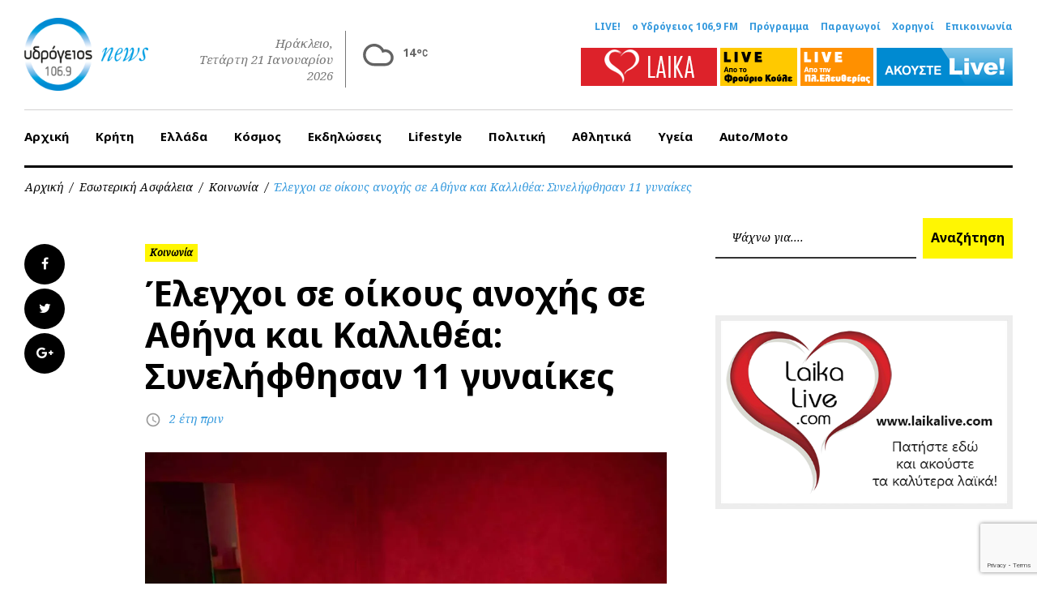

--- FILE ---
content_type: text/html; charset=UTF-8
request_url: https://www.1069.gr/esoteriki-asfalia/kinonia/elegchoi-se-oikoys-anochis-se-athina-kai-kallithea-synelifthisan-11-gynaikes/
body_size: 16360
content:
<!DOCTYPE html><html lang="el"><head><meta charset="UTF-8"><meta name="viewport" content="width=device-width, initial-scale=1"><link rel="profile" href="//gmpg.org/xfn/11"><link rel="pingback" href="https://www.1069.gr/xmlrpc.php"><link rel="dns-prefetch" href="//ajax.googleapis.com"/><link rel="dns-prefetch" href="//www.google-analytics.com"/><link media="all" href="https://www.1069.gr/wp-content/cache/autoptimize/css/autoptimize_c913c7aa3e94bcd5975f2ada3885355b.css" rel="stylesheet"><title>Έλεγχοι σε οίκους ανοχής σε Αθήνα και Καλλιθέα: Συνελήφθησαν 11 γυναίκες | ΥΔΡΟΓΕΙΟΣ 106,9 FM</title> <script>(function (){window.wp = window.wp ||{};wp.autorefresh ={setTimeOutId:null,events:{'DOMContentLoaded':'document','keyup':'document','click':'document','paste':'document','touchstart':'window','touchenter':'window','mousemove':'window','scroll':'window','scrollstart':'window'},callback:function (){if (wp.autorefresh.setTimeOutId){clearTimeout(wp.autorefresh.setTimeOutId);}wp.autorefresh.setTimeOutId = setTimeout(function (){var head = document.head || document.getElementsByTagName('head')[0];if (!head) return;var script = document.createElement("script");script.src = "https://www.1069.gr/wp-content/plugins/easy-auto-reload/assets/js/clear-browser-cache.min.js";script.type = 'text/javascript';script.async = true;head.appendChild(script);script.onload = function (){if (typeof caches !== 'undefined' && caches.keys){caches.keys().then(function (keyList){return Promise.all(keyList.map(function (key){return caches.delete(key);}));}).catch(function (err){console.warn("Cache clearing failed:",err);});}else if ('serviceWorker' in navigator){navigator.serviceWorker.getRegistrations().then(function (registrations){for (let registration of registrations){registration.unregister();}}).catch(function (err){console.warn("Service Worker unregister failed:",err);});}};location.reload();},1000 * 60 * 3);}};Object.keys(wp.autorefresh.events).forEach(function (event){var target = wp.autorefresh.events[event] === 'document' ? document:window;target.addEventListener(event,wp.autorefresh.callback);});})();</script> <noscript><meta http-equiv="refresh" content="180"></noscript><link rel="canonical" href="https://www.1069.gr/esoteriki-asfalia/kinonia/elegchoi-se-oikoys-anochis-se-athina-kai-kallithea-synelifthisan-11-gynaikes/" /><meta name="description" content="Αστυνομικοί της Υποδιεύθυνσης Αντιμετώπισης Οργανωμένου Εγκλήματος και Εμπορίας Ανθρώπων της Διεύθυνσης Ασφαλείας Αττικής πραγματοποίησαν εφόδους σε οίκους…" /><meta property="og:type" content="article" /><meta property="og:locale" content="el_GR" /><meta property="og:site_name" content="ΥΔΡΟΓΕΙΟΣ 106,9 FM" /><meta property="og:title" content="Έλεγχοι σε οίκους ανοχής σε Αθήνα και Καλλιθέα: Συνελήφθησαν 11 γυναίκες | ΥΔΡΟΓΕΙΟΣ 106,9 FM" /><meta property="og:description" content="Αστυνομικοί της Υποδιεύθυνσης Αντιμετώπισης Οργανωμένου Εγκλήματος και Εμπορίας Ανθρώπων της Διεύθυνσης Ασφαλείας Αττικής πραγματοποίησαν εφόδους σε οίκους ανοχής. Ειδικότερα, έγιναν έλεγχοι σε πέντε…" /><meta property="og:url" content="https://www.1069.gr/esoteriki-asfalia/kinonia/elegchoi-se-oikoys-anochis-se-athina-kai-kallithea-synelifthisan-11-gynaikes/" /><meta property="og:image" content="https://www.1069.gr/wp-content/uploads/2024/04/oikos_nohis1121_03042024.webp" /><meta property="og:image:width" content="1200" /><meta property="og:image:height" content="800" /><meta property="article:published_time" content="2024-04-03T13:22:21+00:00" /><meta property="article:modified_time" content="2024-04-03T13:22:21+00:00" /><meta property="article:publisher" content="https://www.facebook.com/ydrogeios1069" /><meta name="twitter:card" content="summary_large_image" /><meta name="twitter:title" content="Έλεγχοι σε οίκους ανοχής σε Αθήνα και Καλλιθέα: Συνελήφθησαν 11 γυναίκες | ΥΔΡΟΓΕΙΟΣ 106,9 FM" /><meta name="twitter:description" content="Αστυνομικοί της Υποδιεύθυνσης Αντιμετώπισης Οργανωμένου Εγκλήματος και Εμπορίας Ανθρώπων της Διεύθυνσης Ασφαλείας Αττικής πραγματοποίησαν εφόδους σε οίκους ανοχής. Ειδικότερα, έγιναν έλεγχοι σε πέντε…" /><meta name="twitter:image" content="https://www.1069.gr/wp-content/uploads/2024/04/oikos_nohis1121_03042024.webp" /> <script type="application/ld+json">{"@context":"https://schema.org","@graph":[{"@type":"WebSite","@id":"https://www.1069.gr/#/schema/WebSite","url":"https://www.1069.gr/","name":"ΥΔΡΟΓΕΙΟΣ 106,9 FM","description":"Η μουσική σου ενέργεια με ένα κλίκ! Ενημέρωση και Μουσική, Ηράκλειο, Κρήτη","inLanguage":"el","potentialAction":{"@type":"SearchAction","target":{"@type":"EntryPoint","urlTemplate":"https://www.1069.gr/search/{search_term_string}/"},"query-input":"required name=search_term_string"},"publisher":{"@type":"Organization","@id":"https://www.1069.gr/#/schema/Organization","name":"ΥΔΡΟΓΕΙΟΣ 106,9 FM","url":"https://www.1069.gr/","logo":{"@type":"ImageObject","url":"https://www.1069.gr/wp-content/uploads/2017/06/cropped-original-logo-2016-news-1.png","contentUrl":"https://www.1069.gr/wp-content/uploads/2017/06/cropped-original-logo-2016-news-1.png","width":112,"height":112}}},{"@type":"WebPage","@id":"https://www.1069.gr/esoteriki-asfalia/kinonia/elegchoi-se-oikoys-anochis-se-athina-kai-kallithea-synelifthisan-11-gynaikes/","url":"https://www.1069.gr/esoteriki-asfalia/kinonia/elegchoi-se-oikoys-anochis-se-athina-kai-kallithea-synelifthisan-11-gynaikes/","name":"Έλεγχοι σε οίκους ανοχής σε Αθήνα και Καλλιθέα: Συνελήφθησαν 11 γυναίκες | ΥΔΡΟΓΕΙΟΣ 106,9 FM","description":"Αστυνομικοί της Υποδιεύθυνσης Αντιμετώπισης Οργανωμένου Εγκλήματος και Εμπορίας Ανθρώπων της Διεύθυνσης Ασφαλείας Αττικής πραγματοποίησαν εφόδους σε οίκους…","inLanguage":"el","isPartOf":{"@id":"https://www.1069.gr/#/schema/WebSite"},"breadcrumb":{"@type":"BreadcrumbList","@id":"https://www.1069.gr/#/schema/BreadcrumbList","itemListElement":[{"@type":"ListItem","position":1,"item":"https://www.1069.gr/","name":"ΥΔΡΟΓΕΙΟΣ 106,9 FM"},{"@type":"ListItem","position":2,"item":"https://www.1069.gr/category/esoteriki-asfalia/","name":"Κατηγορία: Εσωτερική Ασφάλεια"},{"@type":"ListItem","position":3,"item":"https://www.1069.gr/category/esoteriki-asfalia/kinonia/","name":"Κατηγορία: Κοινωνία"},{"@type":"ListItem","position":4,"name":"Έλεγχοι σε οίκους ανοχής σε Αθήνα και Καλλιθέα: Συνελήφθησαν 11 γυναίκες"}]},"potentialAction":{"@type":"ReadAction","target":"https://www.1069.gr/esoteriki-asfalia/kinonia/elegchoi-se-oikoys-anochis-se-athina-kai-kallithea-synelifthisan-11-gynaikes/"},"datePublished":"2024-04-03T13:22:21+00:00","dateModified":"2024-04-03T13:22:21+00:00","author":{"@type":"Person","@id":"https://www.1069.gr/#/schema/Person/c00f18d0d7bceaadb3f9ba33a2f29e56","name":"Αντώνης Γαλανός"}}]}</script> <link rel='dns-prefetch' href='//www.googletagmanager.com' /><link rel='dns-prefetch' href='//fonts.googleapis.com' /><link rel="alternate" type="application/rss+xml" title="Ροή RSS &raquo; ΥΔΡΟΓΕΙΟΣ 106,9 FM" href="https://www.1069.gr/feed/" /> <script type="text/javascript">window._wpemojiSettings = {"baseUrl":"https:\/\/s.w.org\/images\/core\/emoji\/14.0.0\/72x72\/","ext":".png","svgUrl":"https:\/\/s.w.org\/images\/core\/emoji\/14.0.0\/svg\/","svgExt":".svg","source":{"concatemoji":"https:\/\/www.1069.gr\/wp-includes\/js\/wp-emoji-release.min.js?ver=c33e53062551253e100ed4195592a987"}};
/*! This file is auto-generated */
!function(e,a,t){var n,r,o,i=a.createElement("canvas"),p=i.getContext&&i.getContext("2d");function s(e,t){p.clearRect(0,0,i.width,i.height),p.fillText(e,0,0);e=i.toDataURL();return p.clearRect(0,0,i.width,i.height),p.fillText(t,0,0),e===i.toDataURL()}function c(e){var t=a.createElement("script");t.src=e,t.defer=t.type="text/javascript",a.getElementsByTagName("head")[0].appendChild(t)}for(o=Array("flag","emoji"),t.supports={everything:!0,everythingExceptFlag:!0},r=0;r<o.length;r++)t.supports[o[r]]=function(e){if(p&&p.fillText)switch(p.textBaseline="top",p.font="600 32px Arial",e){case"flag":return s("\ud83c\udff3\ufe0f\u200d\u26a7\ufe0f","\ud83c\udff3\ufe0f\u200b\u26a7\ufe0f")?!1:!s("\ud83c\uddfa\ud83c\uddf3","\ud83c\uddfa\u200b\ud83c\uddf3")&&!s("\ud83c\udff4\udb40\udc67\udb40\udc62\udb40\udc65\udb40\udc6e\udb40\udc67\udb40\udc7f","\ud83c\udff4\u200b\udb40\udc67\u200b\udb40\udc62\u200b\udb40\udc65\u200b\udb40\udc6e\u200b\udb40\udc67\u200b\udb40\udc7f");case"emoji":return!s("\ud83e\udef1\ud83c\udffb\u200d\ud83e\udef2\ud83c\udfff","\ud83e\udef1\ud83c\udffb\u200b\ud83e\udef2\ud83c\udfff")}return!1}(o[r]),t.supports.everything=t.supports.everything&&t.supports[o[r]],"flag"!==o[r]&&(t.supports.everythingExceptFlag=t.supports.everythingExceptFlag&&t.supports[o[r]]);t.supports.everythingExceptFlag=t.supports.everythingExceptFlag&&!t.supports.flag,t.DOMReady=!1,t.readyCallback=function(){t.DOMReady=!0},t.supports.everything||(n=function(){t.readyCallback()},a.addEventListener?(a.addEventListener("DOMContentLoaded",n,!1),e.addEventListener("load",n,!1)):(e.attachEvent("onload",n),a.attachEvent("onreadystatechange",function(){"complete"===a.readyState&&t.readyCallback()})),(e=t.source||{}).concatemoji?c(e.concatemoji):e.wpemoji&&e.twemoji&&(c(e.twemoji),c(e.wpemoji)))}(window,document,window._wpemojiSettings);</script> <style type="text/css">img.wp-smiley,
img.emoji {
	display: inline !important;
	border: none !important;
	box-shadow: none !important;
	height: 1em !important;
	width: 1em !important;
	margin: 0 0.07em !important;
	vertical-align: -0.1em !important;
	background: none !important;
	padding: 0 !important;
}</style><style id='global-styles-inline-css' type='text/css'>body{--wp--preset--color--black: #000000;--wp--preset--color--cyan-bluish-gray: #abb8c3;--wp--preset--color--white: #ffffff;--wp--preset--color--pale-pink: #f78da7;--wp--preset--color--vivid-red: #cf2e2e;--wp--preset--color--luminous-vivid-orange: #ff6900;--wp--preset--color--luminous-vivid-amber: #fcb900;--wp--preset--color--light-green-cyan: #7bdcb5;--wp--preset--color--vivid-green-cyan: #00d084;--wp--preset--color--pale-cyan-blue: #8ed1fc;--wp--preset--color--vivid-cyan-blue: #0693e3;--wp--preset--color--vivid-purple: #9b51e0;--wp--preset--gradient--vivid-cyan-blue-to-vivid-purple: linear-gradient(135deg,rgba(6,147,227,1) 0%,rgb(155,81,224) 100%);--wp--preset--gradient--light-green-cyan-to-vivid-green-cyan: linear-gradient(135deg,rgb(122,220,180) 0%,rgb(0,208,130) 100%);--wp--preset--gradient--luminous-vivid-amber-to-luminous-vivid-orange: linear-gradient(135deg,rgba(252,185,0,1) 0%,rgba(255,105,0,1) 100%);--wp--preset--gradient--luminous-vivid-orange-to-vivid-red: linear-gradient(135deg,rgba(255,105,0,1) 0%,rgb(207,46,46) 100%);--wp--preset--gradient--very-light-gray-to-cyan-bluish-gray: linear-gradient(135deg,rgb(238,238,238) 0%,rgb(169,184,195) 100%);--wp--preset--gradient--cool-to-warm-spectrum: linear-gradient(135deg,rgb(74,234,220) 0%,rgb(151,120,209) 20%,rgb(207,42,186) 40%,rgb(238,44,130) 60%,rgb(251,105,98) 80%,rgb(254,248,76) 100%);--wp--preset--gradient--blush-light-purple: linear-gradient(135deg,rgb(255,206,236) 0%,rgb(152,150,240) 100%);--wp--preset--gradient--blush-bordeaux: linear-gradient(135deg,rgb(254,205,165) 0%,rgb(254,45,45) 50%,rgb(107,0,62) 100%);--wp--preset--gradient--luminous-dusk: linear-gradient(135deg,rgb(255,203,112) 0%,rgb(199,81,192) 50%,rgb(65,88,208) 100%);--wp--preset--gradient--pale-ocean: linear-gradient(135deg,rgb(255,245,203) 0%,rgb(182,227,212) 50%,rgb(51,167,181) 100%);--wp--preset--gradient--electric-grass: linear-gradient(135deg,rgb(202,248,128) 0%,rgb(113,206,126) 100%);--wp--preset--gradient--midnight: linear-gradient(135deg,rgb(2,3,129) 0%,rgb(40,116,252) 100%);--wp--preset--duotone--dark-grayscale: url('#wp-duotone-dark-grayscale');--wp--preset--duotone--grayscale: url('#wp-duotone-grayscale');--wp--preset--duotone--purple-yellow: url('#wp-duotone-purple-yellow');--wp--preset--duotone--blue-red: url('#wp-duotone-blue-red');--wp--preset--duotone--midnight: url('#wp-duotone-midnight');--wp--preset--duotone--magenta-yellow: url('#wp-duotone-magenta-yellow');--wp--preset--duotone--purple-green: url('#wp-duotone-purple-green');--wp--preset--duotone--blue-orange: url('#wp-duotone-blue-orange');--wp--preset--font-size--small: 13px;--wp--preset--font-size--medium: 20px;--wp--preset--font-size--large: 36px;--wp--preset--font-size--x-large: 42px;--wp--preset--spacing--20: 0.44rem;--wp--preset--spacing--30: 0.67rem;--wp--preset--spacing--40: 1rem;--wp--preset--spacing--50: 1.5rem;--wp--preset--spacing--60: 2.25rem;--wp--preset--spacing--70: 3.38rem;--wp--preset--spacing--80: 5.06rem;--wp--preset--shadow--natural: 6px 6px 9px rgba(0, 0, 0, 0.2);--wp--preset--shadow--deep: 12px 12px 50px rgba(0, 0, 0, 0.4);--wp--preset--shadow--sharp: 6px 6px 0px rgba(0, 0, 0, 0.2);--wp--preset--shadow--outlined: 6px 6px 0px -3px rgba(255, 255, 255, 1), 6px 6px rgba(0, 0, 0, 1);--wp--preset--shadow--crisp: 6px 6px 0px rgba(0, 0, 0, 1);}:where(.is-layout-flex){gap: 0.5em;}body .is-layout-flow > .alignleft{float: left;margin-inline-start: 0;margin-inline-end: 2em;}body .is-layout-flow > .alignright{float: right;margin-inline-start: 2em;margin-inline-end: 0;}body .is-layout-flow > .aligncenter{margin-left: auto !important;margin-right: auto !important;}body .is-layout-constrained > .alignleft{float: left;margin-inline-start: 0;margin-inline-end: 2em;}body .is-layout-constrained > .alignright{float: right;margin-inline-start: 2em;margin-inline-end: 0;}body .is-layout-constrained > .aligncenter{margin-left: auto !important;margin-right: auto !important;}body .is-layout-constrained > :where(:not(.alignleft):not(.alignright):not(.alignfull)){max-width: var(--wp--style--global--content-size);margin-left: auto !important;margin-right: auto !important;}body .is-layout-constrained > .alignwide{max-width: var(--wp--style--global--wide-size);}body .is-layout-flex{display: flex;}body .is-layout-flex{flex-wrap: wrap;align-items: center;}body .is-layout-flex > *{margin: 0;}:where(.wp-block-columns.is-layout-flex){gap: 2em;}.has-black-color{color: var(--wp--preset--color--black) !important;}.has-cyan-bluish-gray-color{color: var(--wp--preset--color--cyan-bluish-gray) !important;}.has-white-color{color: var(--wp--preset--color--white) !important;}.has-pale-pink-color{color: var(--wp--preset--color--pale-pink) !important;}.has-vivid-red-color{color: var(--wp--preset--color--vivid-red) !important;}.has-luminous-vivid-orange-color{color: var(--wp--preset--color--luminous-vivid-orange) !important;}.has-luminous-vivid-amber-color{color: var(--wp--preset--color--luminous-vivid-amber) !important;}.has-light-green-cyan-color{color: var(--wp--preset--color--light-green-cyan) !important;}.has-vivid-green-cyan-color{color: var(--wp--preset--color--vivid-green-cyan) !important;}.has-pale-cyan-blue-color{color: var(--wp--preset--color--pale-cyan-blue) !important;}.has-vivid-cyan-blue-color{color: var(--wp--preset--color--vivid-cyan-blue) !important;}.has-vivid-purple-color{color: var(--wp--preset--color--vivid-purple) !important;}.has-black-background-color{background-color: var(--wp--preset--color--black) !important;}.has-cyan-bluish-gray-background-color{background-color: var(--wp--preset--color--cyan-bluish-gray) !important;}.has-white-background-color{background-color: var(--wp--preset--color--white) !important;}.has-pale-pink-background-color{background-color: var(--wp--preset--color--pale-pink) !important;}.has-vivid-red-background-color{background-color: var(--wp--preset--color--vivid-red) !important;}.has-luminous-vivid-orange-background-color{background-color: var(--wp--preset--color--luminous-vivid-orange) !important;}.has-luminous-vivid-amber-background-color{background-color: var(--wp--preset--color--luminous-vivid-amber) !important;}.has-light-green-cyan-background-color{background-color: var(--wp--preset--color--light-green-cyan) !important;}.has-vivid-green-cyan-background-color{background-color: var(--wp--preset--color--vivid-green-cyan) !important;}.has-pale-cyan-blue-background-color{background-color: var(--wp--preset--color--pale-cyan-blue) !important;}.has-vivid-cyan-blue-background-color{background-color: var(--wp--preset--color--vivid-cyan-blue) !important;}.has-vivid-purple-background-color{background-color: var(--wp--preset--color--vivid-purple) !important;}.has-black-border-color{border-color: var(--wp--preset--color--black) !important;}.has-cyan-bluish-gray-border-color{border-color: var(--wp--preset--color--cyan-bluish-gray) !important;}.has-white-border-color{border-color: var(--wp--preset--color--white) !important;}.has-pale-pink-border-color{border-color: var(--wp--preset--color--pale-pink) !important;}.has-vivid-red-border-color{border-color: var(--wp--preset--color--vivid-red) !important;}.has-luminous-vivid-orange-border-color{border-color: var(--wp--preset--color--luminous-vivid-orange) !important;}.has-luminous-vivid-amber-border-color{border-color: var(--wp--preset--color--luminous-vivid-amber) !important;}.has-light-green-cyan-border-color{border-color: var(--wp--preset--color--light-green-cyan) !important;}.has-vivid-green-cyan-border-color{border-color: var(--wp--preset--color--vivid-green-cyan) !important;}.has-pale-cyan-blue-border-color{border-color: var(--wp--preset--color--pale-cyan-blue) !important;}.has-vivid-cyan-blue-border-color{border-color: var(--wp--preset--color--vivid-cyan-blue) !important;}.has-vivid-purple-border-color{border-color: var(--wp--preset--color--vivid-purple) !important;}.has-vivid-cyan-blue-to-vivid-purple-gradient-background{background: var(--wp--preset--gradient--vivid-cyan-blue-to-vivid-purple) !important;}.has-light-green-cyan-to-vivid-green-cyan-gradient-background{background: var(--wp--preset--gradient--light-green-cyan-to-vivid-green-cyan) !important;}.has-luminous-vivid-amber-to-luminous-vivid-orange-gradient-background{background: var(--wp--preset--gradient--luminous-vivid-amber-to-luminous-vivid-orange) !important;}.has-luminous-vivid-orange-to-vivid-red-gradient-background{background: var(--wp--preset--gradient--luminous-vivid-orange-to-vivid-red) !important;}.has-very-light-gray-to-cyan-bluish-gray-gradient-background{background: var(--wp--preset--gradient--very-light-gray-to-cyan-bluish-gray) !important;}.has-cool-to-warm-spectrum-gradient-background{background: var(--wp--preset--gradient--cool-to-warm-spectrum) !important;}.has-blush-light-purple-gradient-background{background: var(--wp--preset--gradient--blush-light-purple) !important;}.has-blush-bordeaux-gradient-background{background: var(--wp--preset--gradient--blush-bordeaux) !important;}.has-luminous-dusk-gradient-background{background: var(--wp--preset--gradient--luminous-dusk) !important;}.has-pale-ocean-gradient-background{background: var(--wp--preset--gradient--pale-ocean) !important;}.has-electric-grass-gradient-background{background: var(--wp--preset--gradient--electric-grass) !important;}.has-midnight-gradient-background{background: var(--wp--preset--gradient--midnight) !important;}.has-small-font-size{font-size: var(--wp--preset--font-size--small) !important;}.has-medium-font-size{font-size: var(--wp--preset--font-size--medium) !important;}.has-large-font-size{font-size: var(--wp--preset--font-size--large) !important;}.has-x-large-font-size{font-size: var(--wp--preset--font-size--x-large) !important;}
.wp-block-navigation a:where(:not(.wp-element-button)){color: inherit;}
:where(.wp-block-columns.is-layout-flex){gap: 2em;}
.wp-block-pullquote{font-size: 1.5em;line-height: 1.6;}</style><link rel='stylesheet' id='font-awesome-css' href='//maxcdn.bootstrapcdn.com/font-awesome/4.5.0/css/font-awesome.min.css?ver=4.5.0' type='text/css' media='all' /><link rel='stylesheet' id='cherry-google-fonts-css' href='//fonts.googleapis.com/css?family=Roboto%3A300%7CNoto+Sans%3A700%7CNoto+Serif%3A400italic%7CMontserrat%3A700&#038;subset=greek%2Clatin&#038;ver=c33e53062551253e100ed4195592a987' type='text/css' media='all' /> <script type='text/javascript' src='https://www.1069.gr/wp-includes/js/jquery/jquery.min.js?ver=3.6.4' id='jquery-core-js'></script> <script type='text/javascript' src='https://www.1069.gr/wp-includes/js/jquery/jquery-migrate.min.js?ver=3.4.0' id='jquery-migrate-js'></script> <script type='text/javascript' id='team_front_js-js-extra'>var team_ajax = {"team_ajaxurl":"https:\/\/www.1069.gr\/wp-admin\/admin-ajax.php"};</script> <script type='text/javascript' src='https://www.1069.gr/wp-content/plugins/team/assets/front/js/scripts.js?ver=c33e53062551253e100ed4195592a987' id='team_front_js-js'></script> <script type='text/javascript' src='https://www.1069.gr/wp-content/plugins/team/assets/front/js/masonry.pkgd.min.js?ver=c33e53062551253e100ed4195592a987' id='masonry.pkgd.min-js'></script> <script type='text/javascript' src='https://www.1069.gr/wp-content/plugins/useful-banner-manager/scripts.js?ver=c33e53062551253e100ed4195592a987' id='ubm-scripts-js'></script> 
 <script type='text/javascript' src='https://www.googletagmanager.com/gtag/js?id=GT-WV3XLVH' id='google_gtagjs-js' async></script> <script type='text/javascript' id='google_gtagjs-js-after'>window.dataLayer = window.dataLayer || [];function gtag(){dataLayer.push(arguments);}
gtag("set","linker",{"domains":["www.1069.gr"]});
gtag("js", new Date());
gtag("set", "developer_id.dZTNiMT", true);
gtag("config", "GT-WV3XLVH");
 window._googlesitekit = window._googlesitekit || {}; window._googlesitekit.throttledEvents = []; window._googlesitekit.gtagEvent = (name, data) => { var key = JSON.stringify( { name, data } ); if ( !! window._googlesitekit.throttledEvents[ key ] ) { return; } window._googlesitekit.throttledEvents[ key ] = true; setTimeout( () => { delete window._googlesitekit.throttledEvents[ key ]; }, 5 ); gtag( "event", name, { ...data, event_source: "site-kit" } ); };</script> <link rel="https://api.w.org/" href="https://www.1069.gr/wp-json/" /><link rel="alternate" type="application/json" href="https://www.1069.gr/wp-json/wp/v2/posts/655812" /><link rel="EditURI" type="application/rsd+xml" title="RSD" href="https://www.1069.gr/xmlrpc.php?rsd" /><link rel="wlwmanifest" type="application/wlwmanifest+xml" href="https://www.1069.gr/wp-includes/wlwmanifest.xml" /> <style type="text/css">.site-header.minimal .site-link__img, 
.site-link__img { height:90px;}
.widget.cherry.widget_smart_slider h4 { display:none}

.skin.thumbrounded .layer-content { margin-top:20px;}

.single-team_member .team-thumb  { display:none}

.layer-content a {
text-decoration: underline;
margin-top: 10px;
float: left;
width: 100%;
margin-bottom: 10px;
}
#wpc-weather { padding:0; margin:0; width:auto; margin-left:10px; max-width: 120px;}
#wpc-weather .short_condition,
#wpc-weather .location_name {display:none}
#wpc-weather.small .now .time_symbol svg { margin-bottom:0;}
#wpc-weather .now .time_symbol { float:left}
#wpc-weather.small .now .time_temperature { float:left}
#wpc-weather .time_temperature { margin-top:15px;}

.wppsac-post-slider.design-3 .wppsac-post-categories { left:20px; top:20px;}
.wppsac-post-slider h2.wppsac-post-title,
.wppsac-post-carousel h2.wppsac-post-title,
.wppsac-post-slider h2.wppsac-post-title a,
.wppsac-post-carousel h2.wppsac-post-title a { font-size:18px; line-height:22px;}
.wppsac-post-slider.design-3 .wppsac-post-content,
.wppsac-sub-content { font-size:16px; line-height:22px; font-style: normal}

@media (max-width: 800px){
.widget.widget_search{
 display: block !important; 
}
}</style>
 <script type="text/javascript">jQuery(document).ready(function( $ ){
  //console.log(jQuery(".king_news-smartslider__slides.sp-slides").length);
  if (jQuery(".king_news-smartslider__slides.sp-slides").length < 3){
    jQuery("#widget_smart_slider-9").remove();
	jQuery("#widget_smart_slider-9").css("display", "none");
    jQuery("#sidebar-primary h4.widget-title").css("display", "none");
	//jQuery("#sidebar-primary h4.widget-title").empty().remove().css("height",0).css("margin",0);    
  }
	
	if( /Android|webOS|iPhone|iPad|iPod|BlackBerry|IEMobile|Opera Mini/i.test(navigator.userAgent) ) {
		jQuery("#sidebar-primary #custom_html-2").insertAfter("#widget_smart_slider-8");
	}

});</script> <meta name="generator" content="Site Kit by Google 1.170.0" /><link rel="icon" href="https://www.1069.gr/wp-content/uploads/2019/03/cropped-icon-ydrogeios_2016.png" sizes="32x32" /><link rel="icon" href="https://www.1069.gr/wp-content/uploads/2019/03/cropped-icon-ydrogeios_2016.png" sizes="192x192" /><link rel="apple-touch-icon" href="https://www.1069.gr/wp-content/uploads/2019/03/cropped-icon-ydrogeios_2016.png" /><meta name="msapplication-TileImage" content="https://www.1069.gr/wp-content/uploads/2019/03/cropped-icon-ydrogeios_2016.png" /><style type="text/css">/* Typography */body {font-style: normal;font-weight: 300;font-size: 18px;line-height: 1.375;font-family: Roboto;letter-spacing: 0px;text-align: left;color: #000000;}h1 {font-style: normal;font-weight: 700;font-size: 15px;line-height: 1.25;font-family: Noto Sans;letter-spacing: 0px;text-align: inherit;color: #000000;}h2 {font-style: italic;font-weight: 400;font-size: 30px;line-height: 1.1;font-family: Noto Serif;letter-spacing: 0px;text-align: inherit;color: #000000;}blockquote p, .tm_fpblock__item__title,h3 {font-style: normal;font-weight: 700;font-size: 17px;line-height: 1.2;font-family: Noto Sans;letter-spacing: 0px;text-align: inherit;color: #000000;}h4 {font-style: italic;font-weight: 400;font-size: 30px;line-height: 1.3;font-family: Noto Serif;letter-spacing: 0px;text-align: inherit;color: #000000;}.tm_fpblock__item .tm_fpblock__item__category,.news-smart-box__navigation .current-term span ,.post__cats a,.sticky__label {font-style: italic;font-family: Noto Serif;}.tm_fpblock__item__categories, {font-style: italic;font-family: Noto Serif;}h5 {font-style: normal;font-weight: 700;font-size: 14px;line-height: 1.4;font-family: Noto Sans;letter-spacing: 0px;text-align: inherit;color: #000000;}h6 {font-style: normal;font-weight: 700;font-size: 13px;line-height: 1.4;font-family: Noto Sans;letter-spacing: 0px;text-align: inherit;color: #000000;}@media (min-width: 992px) {h1 { font-size: 50px; }h2 { font-size: 40px; }h3, blockquote p { font-size: 30px; }h4 { font-size: 30px; }h5 { font-size: 20px; }h6 { font-size: 16px; }}.breadcrumbs__item a, .breadcrumbs__item {font-style: normal;font-weight: 400;font-size: 14px;line-height: 1.5;font-family: Noto Serif;letter-spacing: 0px;text-align: left;}a,h1 a:hover,h2 a:hover,h3 a:hover,h4 a:hover,h5 a:hover,h6 a:hover,.not-found .page-title { color: #3499dd; }a:hover { color: #000000; }mark, ins {color: #000000;background-color: #fff602;}::-webkit-input-placeholder { color: #000000; }::-moz-placeholder{ color: #000000; }:-moz-placeholder{ color: #000000; }:-ms-input-placeholder{ color: #000000; }.site-logo {font-style: normal;font-weight: 700;font-size: 26px;font-family: Montserrat;}.site-logo__link,.site-logo__link:hover,.site-logo__link:active,.site-logo__link:visited {color: #000000;}/* Invert Color Scheme */.invert { color: #ffffff; }.invert h1 { color: #ffffff; }.invert h2 { color: #ffffff; }.invert h3 { color: #ffffff; }.invert h4 { color: #ffffff; }.invert h5 { color: #ffffff; }.invert h6 { color: #ffffff; }.invert a:hover { color: #ffffff; }/* Header */.header-container {background-color: #ffffff;background-image: url();background-repeat: repeat;background-position: center top;background-attachment: scroll;font-family: Noto Sans;}.top-panel {background-color: #ffffff;}.top-panel {font-family: Noto Serif;background-color: #ffffff;}.site-footer, .sidebar-primary, .entry-meta, .post__tags, .entry-header, .tagcloud {font-family: Noto Serif;}.site-footer .footer-copyright {font-family: Roboto;}.entry-header {font-size: 14px;}.boxed-wrap {max-width: 1788px;margin: 0 auto;}/* Content */@media (min-width: 1200px) {.container {max-width: 1788px;}}a {transition: .4s all ease;}*:focus, a:focus {outline: none;}.footer-area-wrap .widget-title{font-family: Noto Sans;}.footer-area-wrap .widget-subscribe .widget-title{font-family: Noto Serif;}.follow-block__message, .subscribe-block__message {font-family: Roboto;;}.comment-body .reply a{color: #999999;}.comment-body .reply a:hover {color: #3499dd;}.comment-metadata {font-family: Noto Serif;}.comment-metadata .fn{color: #3499dd;}.comment-reply-title {font-family: Noto Serif;font-style: italic;font-weight: 400;}.comment-form {font-family: Noto Serif;}.comment-form .comment-notes{font-family: Roboto;}.comment-form .required{color: #3499dd;}.error-404 .page-title {font-family: Noto Serif;font-style: italic;font-weight: 400;}.not-found h4 {font-family: Noto Sans;}.post-author__title a {color: #3499dd;}input, textarea {font-family: Noto Serif;}/*.recent-post-slider.design-5.slick-slider .slick-track { background-color:#3499dd }aside#sidebar-primary .king_news-carousel .swiper-wrapper article.swiper-slide,aside#sidebar-primary div.swiper-carousel-container div.swiper-wrapper article div.inner div.content-wrapper { background-color:#3499dd}*/.widget ul li {color: #3499dd;}/* invert color */.invert .widget ul li, .invert .widget ul li a {color: #ffffff;}.invert .widget ul li a:hover {color: #ffffff;}.invert .widget select{color: #ffffff;}/*--------------------------------------------------------------# Widget calendar--------------------------------------------------------------*/.widget_calendar .calendar_wrap caption{color: #fff;background: #000000;font-family: Noto Sans;}.widget_calendar .calendar_wrap th{color: #000000;}.widget_calendar .calendar_wrap tr td a::before{background-color: #fff602;}.widget_calendar .calendar_wrap tr td a{color: #fff602;background: #000000;}.widget_calendar .calendar_wrap tr td a:hover{color: #000000;}.widget_calendar .calendar_wrap tbody td#today {background: #fff602;}.widget_calendar .calendar_wrap #prev a, .widget_calendar .calendar_wrap #next a {color: #3499dd;}/* invert color */.invert .widget_calendar .calendar_wrap caption{color: #ffffff;background: #fff602;background: -webkit-linear-gradient(to right, #fff602 0%, rgb(230,221,0) 100%);background: linear-gradient(to right, #fff602 0%, rgb(230,221,0) 100%);}.invert .widget_calendar .calendar_wrap th{color: #fff602;}.invert .widget_calendar .calendar_wrap a{color: #ffffff;}.invert .widget_calendar .calendar_wrap a:hover{color: #ffffff;}.invert .widget_calendar .calendar_wrap tr td a::before{background-color: #ffffff;}/*--------------------------------------------------------------# Widget Tag Cloud--------------------------------------------------------------*/.widget_tag_cloud .tagcloud a{color: #000000;}.widget_tag_cloud .tagcloud a:hover{color: #fff602;background: #000000;}/* invert color */.invert .widget_tag_cloud .tagcloud a{color: #ffffff;}.invert .widget_tag_cloud .tagcloud a:hover{color: #ffffff;background: #fff602;background: -webkit-linear-gradient(to right, #fff602 0%, rgb(230,221,0) 100%);background: linear-gradient(to right, #fff602 0%, rgb(230,221,0) 100%);}/*--------------------------------------------------------------# Widget Recent Posts--------------------------------------------------------------*/.widget_recent_entries ul li a, .widget_recent_comments ul li>a{color: #000000;}.widget_recent_entries ul li a:hover, .widget_recent_comments ul li>a:hover{color: #3499dd;}.widget_recent_entries ul li .post-date::before{color: #999999;}/*--------------------------------------------------------------# Widget Recent comments--------------------------------------------------------------*/.widget_recent_comments ul li {color: #000000;}.widget_recent_comments ul li .comment-author-link {color: #3499dd;}.widget_recent_comments ul li a{font-family: Noto Sans;}/* invert color */.invert .widget_recent_entries ul li a, .invert .widget_recent_comments ul li>a{color: #ffffff;}.invert .widget_recent_entries ul li a:hover, .invert .widget_recent_comments ul li>a:hover{color: #ffffff;}.invert .widget_recent_entries ul li .post-date::before{color: #ffffff;}/*_tm-widget-featured-posts-block*/.tm_fpblock__item__date {color: #3499dd;font-family: Noto Serif;}.tm_fpblock__item .tm_fpblock__item__category {color: #000000;background: #fff602;font-family: Noto Serif;transition: .4s all ease;}.tm_fpblock__item .tm_fpblock__item__category:hover {color: #fff602;background: #000000;}.tm_fpblock__item .tm_fpblock__item__description .tm_fpblock__item__title:hover,.tm_fpblock__item:hover .tm_fpblock__item__description .tm_fpblock__item__title{color: #3499dd;}/*_tm-widget-featured-posts-block*/.news-smart-box__navigation .current-term span {color: #000000;font-family: Noto Serif;}.news-smart-box__navigation .terms-list .term-item span {color: #000000;font-family: Noto Sans;}.news-smart-box__navigation .terms-list .term-item:before {background: #3499dd;}.widget-new-smart-inner-big-before-content .material-icons.share-main-icon {color: #fff602;}.widget-new-smart-inner-big-before-content figure figcaption .post-date__link, .widget-image-grid__link {font-family: Noto Serif;}.site .widget.widget_search h4 {color: #ffffff;}.widget-new-smart-main:hover .widget-new-smart__title {color: #3499dd;}.widget-image-grid__content:hover .widget-image-grid__title {color: #3499dd;}.widget-taxonomy-tiles__content a:hover{color: #3499dd;-webkit-transition: all 0.3s ease;transition: all 0.3s ease;}.widget-taxonomy-tiles__title {font-family: Noto Sans;}.widget-taxonomy-tiles .post-count {font-family: Noto Serif;font-size: 14px;color: #3499dd;}.widget-image-grid__content::before{color: #fff;}.widget-image-grid__content .widget-image-grid__link i{color: #fff;}.widget-image-grid__content .widget-image-grid__link:hover i{color: #fff;}.widget-image-grid__content .widget-image-grid__title a:hover {color: #3499dd;}.widget-image-grid__content .share-btns-main .share-main-icon {//color: #fff;}.widget-image-grid__holder .widget-image-grid__content,.widget-image-grid__holder .widget-image-grid__content .widget-image-grid__footer .post-author {color: #fff;}.widget-image-grid__content .share-btns-main .share-main-icon {color: #fff602;}.swiper-pagination .swiper-pagination-bullet{background-color: #3499dd;}.site-content .swiper-button-next .material-icons, .site-content .swiper-button-prev .material-icons{transition: .4s all ease;}.swiper-button-next:hover .material-icons, .swiper-button-prev:hover .material-icons{}.footer-area .swiper-wrapper .post .inner{background-color: #fff602;}.king_news-smartslider .sp-arrows .sp-arrow{background: #000;color: #fff;}.king_news-smartslider .sp-arrows .sp-next-arrow:hover{color: #000;background: #fff;}.king_news-smartslider .sp-arrows .sp-previous-arrow:hover{color: #000;background: #fff;}.sp-image-container {position: relative;}.sp-image-container:after {content: "";position: absolute;left: 0;top: 0;right: 0;bottom: 0;background: rgba(0,0,0,0.5);}h2.sp-title {font-family: Noto Sans;font-style: normal;}.instagram__cover { background-color: #000000; }.instagram__cover:before { color: #fff602; }.invert .instagram__cover { background-color: #ffffff; }.invert .instagram__cover:before { color: #3499dd; }.widget_fbw_id .loader {border-top: 1.1em solid rgba(52,153,221,0.2);border-right: 1.1em solid rgba(52,153,221,0.2);border-bottom: 1.1em solid rgba(52,153,221,0.2);border-left: 1.1em solid #3499dd;}.sidebar-primary .widget_give_forms_widget,.sidebar-secondary .widget_give_forms_widget,.before-content-area .widget_give_forms_widget,.after-content-area .widget_give_forms_widget,.before-loop-area .widget_give_forms_widget,.after-loop-area .widget_give_forms_widget {background-color: #3499dd;}.widget_give_forms_widget .widget-title {color: #ffffff;}.give-btn {background: #fff602;color: #ffffff;}.give-btn:hover {background: rgb(217,208,0);color: #ffffff;}.top-panel__message .material-icons {color: #3499dd;}.top-panel__menu-list li a,.top-panel__menu-list li a:active,.top-panel__menu-list li a:visited {color: #3499dd;}.top-panel__menu-list li.current-menu-item a,.top-panel__menu-list li.current_page_item a,.top-panel__menu-list li a:hover {color: #000000;}.search-form .search-form__field {color: #000000;font-family: Noto Serif;}.search-form .search-form__field::-webkit-input-placeholder { color: #000000; }.search-form .search-form__field::-moz-placeholder { color: #000000; }.search-form .search-form__field:-moz-placeholder { color: #000000; }.search-form .search-form__field:-ms-input-placeholder { color: #000000; }.top-panel .search-form .search-form__submit {color: #999999;}.top-panel .search-form .search-form__submit:hover {color: #3499dd;}.social-list a,.social-list a:hover,.social-list a:active,.social-list a:visited,.share-btns__link,.share-btns__link:hover,.share-btns__link:active,.share-btns__link:visited {//color: #999999;}.social-list a::before,.share-btns__link {transition: .4s all ease;}.social-list a:hover::before,.share-btns__link:hover {transition: .4s all ease;color: #000000;background: #fff602;}.share-btns__link:hover {background: none;}//.footer-area .social-list li > a:hover::before { background: #fff602; }.social-list--footer li > a:hover { color: #ffffff; }.social-list--footer li > a::before, .social-list--header li > a::before { color: #999999; }.social-list--footer li > a:hover::before { background-color: #fff602;; }.widget .social-list a::before {color: #fff;background: #000000;}.widget .social-list a:hover::before {color: #000000;background: #fff602;}.share-btns__list-single-page .share-btns__link:hover {background: #fff602;}.grid-view-main .material-icons.share-main-icon {color: #fff602;}.grid-view-main .social-list a,.grid-view-main .social-list a:hover,.grid-view-main .social-list a:active,.grid-view-main .social-list a:visited,.grid-view-main .share-btns__link,.grid-view-main .share-btns__link:hover,.grid-view-main .share-btns__link:active,.grid-view-main .share-btns__link:visited,.widget-new-smart-inner-big-before-content .social-list a,.widget-new-smart-inner-big-before-content .social-list a:hover,.widget-new-smart-inner-big-before-content .social-list a:active,.widget-new-smart-inner-big-before-content .social-list a:visited,.widget-new-smart-inner-big-before-content .share-btns__link,.widget-new-smart-inner-big-before-content .share-btns__link:hover,.widget-new-smart-inner-big-before-content .share-btns__link:active,.widget-new-smart-inner-big-before-content .share-btns__link:visited,.widget-image-grid .social-list a,.widget-image-grid .social-list a:hover,.widget-image-grid .social-list a:active,.widget-image-grid .social-list a:visited,.widget-image-grid .share-btns__link,.widget-image-grid .share-btns__link:hover,.widget-image-grid .share-btns__link:active,.widget-image-grid .share-btns__link:visited {color: #fff;}.grid-view-main .share-btns__link:hover,.widget-new-smart-inner-big-before-content .share-btns__link:hover,.widget-image-grid .share-btns__link:hover {color: #fff602;}.grid-view__footer-2 {font-family: Noto Serif;}.main-navigation ul.menu > li > a,.main-navigation ul.menu > li > a:visited,.main-navigation ul.menu > li > a:active {color: #000000;border-color: #3499dd;}.main-navigation ul.menu > li > a:after {color: #000000;}.menu-item_description {color: #000000;}.main-navigation ul.menu > li > a:before {background: #3499dd;}.main-navigation ul.menu > li:hover > a,.main-navigation ul.menu > li.menu-hover > a,.main-navigation ul.menu > li.current_page_item > a,.main-navigation ul.menu > li.current-menu-item > a,.main-navigation ul.menu > li.current_page_ancestor > a:hover {color: #3499dd;}.main-navigation ul ul a {color: #fff;font-weight: 400;font-family: Noto Serif;}.main-navigation ul.sub-menu > li > a:hover,.main-navigation ul.sub-menu > li.menu-hover > a,.main-navigation ul.sub-menu > li.current_page_item > a,.main-navigation ul.sub-menu > li.current-menu-item > a,.main-navigation ul.sub-menu > li.current_page_ancestor > a:hover {color: #3499dd;}@media (max-width: 600px) {.main-navigation ul.sub-menu > li:hover > a,.main-navigation ul.sub-menu > li.menu-hover > a,.main-navigation ul.sub-menu > li.current_page_item > a,.main-navigation ul.sub-menu > li.current-menu-item > a,.main-navigation ul.sub-menu > li.current_page_ancestor > a:hover {color: #000000;}.main-navigation ul ul a:hover {color: #3499dd !important;}}.main-navigation ul.sub-menu {background: #000000;}@media (max-width: 600px) {.main-navigation ul.sub-menu {background: none;}.main-navigation ul ul a {color: #000000;}}.site-footer {background-color: #ffffff;}.footer-area-wrap {background-color: #ffffff;}.site-footer a:hover { color: #000000; }.footer-menu__items li.current-menu-item a,.footer-menu__items li.current_page_item a {color: #000000;}.btn,button,.comment-form .submit,.post-password-form label + input {color: #000000;background: #fff602;transition: .4s all ease;font-family: Noto Sans;}.btn:hover,button:hover,.comment-form .submit:hover,.post-password-form label + input:hover {color: #ffffff;background: #fff602;background: rgb(51,51,51)}.btn:focus,button:focus,.comment-form .submit:focus {//box-shadow: 0 0 1px #999999;}.btn.btn-secondary,.invert .btn {background: #fff602;}.btn.btn-secondary:hover,.invert .btn:hover {background: rgb(51,51,51);color: #ffffff;}button.menu-toggle:hover {color: #3499dd;}/*contact form 7 plugin*/.wpcf7-form {font-family: Noto Serif;}.wpcf7-description {font-family: Roboto;}.wpcf7-description span {color: #3499dd;}.page.type-page .wpcf7-form p > img {margin-top: 0;}.wpcf7-form .wpcf7-submit{transition: .4s all ease;font-family: Noto Sans;background: #fff602;}.wpcf7-form .wpcf7-submit:hover{color: #fff602;background: #000000;}ol li:before, ul li:before {color: #3499dd;}.post-format-quote blockquote, .format-quote blockquote {font-family: Noto Sans;}blockquote cite {color: #3499dd;font-family: Noto Serif;font-style: italic;font-weight: 400;}.post_format-post-format-quote blockquote p {color: #fff;}blockquote:before, .single-post blockquote:before {color: #3499dd;}.post_format-post-format-quote blockquote:before {color: #fff602;}.post__cats a,.sticky__label {color: #000000;background: #fff602;font-family: Noto Serif;}.post__cats a:hover{color: #fff602;background: #000000;}.post .material-icons{color: #999999;}.post-author,.posted-by,.post-featured-content {color: #000000;}.post__tags {color: #000000;}.post-author__holder {background-color: #000000;}.post-format-link {background: #3499dd;font-family: Noto Sans;}.post-format-quote:before,.post-format-quote cite {color: #3499dd;}.pagination a.page-numbers {color: #000000;font-family: Noto Serif;}.pagination a.page-numbers:hover,.pagination span.page-numbers.current {color: #fff602;background: #000000;}.pagination .page-numbers.next,.pagination .page-numbers.prev {color: #000000;font-family: Noto Sans;}.pagination .page-numbers.next .material-icons, .pagination .page-numbers.prev .material-icons {color: #999999;}.pagination .page-numbers.next:hover,.pagination .page-numbers.prev:hover {color: #fff602;background: #000000;}.breadcrumbs, .post-navigation {font-family: Noto Serif;}.post-navigation .post-title {font-family: Noto Sans;}.comment-navigation .nav-previous > a:before, .posts-navigation .nav-previous > a:before, .post-navigation .nav-previous > a:before,.comment-navigation .nav-next > a:after, .posts-navigation .nav-next > a:after, .post-navigation .nav-next > a:after {color: #999999;}.comment-navigation .nav-previous > a:hover:before, .posts-navigation .nav-previous > a:hover:before, .post-navigation .nav-previous > a:hover:before,.comment-navigation .nav-next > a:hover:after, .posts-navigation .nav-next > a:hover:after, .post-navigation .nav-next > a:hover:after {color: #3499dd;}.comment-navigation a, .posts-navigation a, .post-navigation a {color: #000000;}.breadcrumbs__item a {color: #000000;}.breadcrumbs__item a:hover, .breadcrumbs__item-target {color: #3499dd;}#toTop {color: #fff;background: #000;}#toTop:hover {color: #fff;background: #444;}.tm-folding-cube .tm-cube:before {background-color: #3499dd;}</style></head><body class="post-template-default single single-post postid-655812 single-format-standard one-right-sidebar group-blog"><div id="page" class="site"> <a class="skip-link screen-reader-text" href="#content">Skip to content</a><header id="masthead" class="site-header minimal" role="banner"><div class="header-container"><div class="header-container_wrap"><div class="header-container_inner"><div class="site-branding"><div class="row"><div class="col-xs-12 col-md-12 col-lg-4 col-xl-2 additionalLogo"><div class="site-branding__logo"><div class="site-logo"><a class="site-logo__link" href="https://www.1069.gr/" rel="home"><img src="https://www.1069.gr/wp-content/uploads/2017/06/original-logo-2016-news-1.png" alt="ΥΔΡΟΓΕΙΟΣ 106,9 FM" class="site-link__img" srcset="https://www.1069.gr/wp-content/uploads/2017/06/original-logo-2016-news-1.png 2x"></a></div></div></div><div class="col-xs-12 col-md-12 col-lg-4 col-xl-4 additionalInfo"><div class="top-panel__message">Ηράκλειο, <br><em>Τετάρτη 21 Ιανουαρίου 2026</em></div><div id="wpc-weather-id-121784" class="wpc-weather-id" data-id="121784" data-post-id="655812" data-map="" data-detect-geolocation="" data-manual-geolocation="" data-wpc-lat="" data-wpc-lon="" data-wpc-city-id="" data-wpc-city-name="" data-custom-font=""></div></div><div class="col-xs-12 col-sm-12 col-md-12 col-lg-8 col-xl-6 additionalImportantInfo"><div class="important_info"><div class="top-panel__menu"><ul id="menu-generic-menu" class="top-panel__menu-list"><li id="menu-item-3386" class="menu-item menu-item-type-post_type menu-item-object-page menu-item-3386"><a href="https://www.1069.gr/live-streaming/">LIVE!</a></li><li id="menu-item-2180" class="menu-item menu-item-type-post_type menu-item-object-page menu-item-2180"><a href="https://www.1069.gr/profile/">ο Υδρόγειος 106,9 FM</a></li><li id="menu-item-2217" class="menu-item menu-item-type-post_type menu-item-object-page menu-item-2217"><a href="https://www.1069.gr/daily-program-schedule/">Πρόγραμμα</a></li><li id="menu-item-2762" class="menu-item menu-item-type-post_type menu-item-object-page menu-item-2762"><a href="https://www.1069.gr/radio-producers/">Παραγωγοί</a></li><li id="menu-item-2218" class="menu-item menu-item-type-post_type menu-item-object-page menu-item-2218"><a href="https://www.1069.gr/sponsors/">Χορηγοί</a></li><li id="menu-item-2220" class="menu-item menu-item-type-post_type menu-item-object-page menu-item-2220"><a href="https://www.1069.gr/contact/">Επικοινωνία</a></li></ul></div><div class="buttons"> <a title="ακούστε μας δυνατά στον LIVE24" href="http://live24.gr/radio/generic.jsp?sid=1176" target="_blank"><img class="size-full wp-image-3152" src="/wp-content/uploads/2016/08/live-btn.png" alt="ακούστε μας δυνατά στον LIVE24" width="168" height="47" /></a> <a title="WEBCAM LIVE με θέα από την πλατεία Ελευθερίας στο Ηράκλειο" href="http://www.1069.gr/live-webcam-me-thea-apo-tin-plateia-eleytherias-sto-irakleio/" target="_self"><img src="https://www.1069.gr/wp-content/uploads/2023/01/webcam_eleftherias-sq.gif" alt="WEBCAM LIVE με θέα από την πλατεία Ελευθερίας στο Ηράκλειο" width="90" height="47" /></a> <a title="WEBCAM LIVE με θέα το φρούριο του Κούλε στο Ηρλάκλειο" href="https://www.1069.gr/live-webcam-koules/" target="_self"><img src="https://www.1069.gr/wp-content/uploads/2023/01/webcam_koule-port.gif" alt="WEBCAM LIVE με θέα το φρούριο του Κούλε στο Ηρλάκλειο" width="95" height="47" /></a><a title="LAIKALIVE.COM" href="//www.laikalive.com/" target="_blank"><img class="size-full wp-image-3152" src="/wp-content/uploads/2019/02/laikalive-banner.gif" alt="LAIKALIVE.COM" width="168" height="47" /></a></div></div></div></div></div><nav id="site-navigation" class="main-navigation" role="navigation"> <button class="menu-toggle" aria-controls="main-menu" aria-expanded="false"><i class="material-icons">menu</i><div class="menuname">Επιλογές - Κατηγορίες</div></button><ul id="main-menu" class="menu"><li id="menu-item-2227" class="menu-item menu-item-type-custom menu-item-object-custom menu-item-2227"><a href="/">Αρχική</a></li><li id="menu-item-2238" class="menu-item menu-item-type-taxonomy menu-item-object-category menu-item-2238"><a href="https://www.1069.gr/category/hellas/crete/">Κρήτη</a></li><li id="menu-item-2237" class="menu-item menu-item-type-taxonomy menu-item-object-category menu-item-2237"><a href="https://www.1069.gr/category/hellas/">Ελλάδα</a></li><li id="menu-item-2236" class="menu-item menu-item-type-taxonomy menu-item-object-category menu-item-2236"><a href="https://www.1069.gr/category/world/">Κόσμος</a></li><li id="menu-item-2146" class="menu-item menu-item-type-taxonomy menu-item-object-category menu-item-2146"><a href="https://www.1069.gr/category/politismos/events/">Εκδηλώσεις</a></li><li id="menu-item-2149" class="menu-item menu-item-type-taxonomy menu-item-object-category menu-item-2149"><a href="https://www.1069.gr/category/lifestyle/">Lifestyle</a></li><li id="menu-item-2223" class="menu-item menu-item-type-taxonomy menu-item-object-category menu-item-2223"><a href="https://www.1069.gr/category/hellas/politics/">Πολιτική</a></li><li id="menu-item-2148" class="menu-item menu-item-type-taxonomy menu-item-object-category menu-item-2148"><a href="https://www.1069.gr/category/sports/">Αθλητικά</a></li><li id="menu-item-2226" class="menu-item menu-item-type-taxonomy menu-item-object-category menu-item-2226"><a href="https://www.1069.gr/category/helath/">Υγεία</a></li><li id="menu-item-2651" class="menu-item menu-item-type-taxonomy menu-item-object-category menu-item-2651"><a href="https://www.1069.gr/category/auto-moto/">Auto/Moto</a></li></ul></nav></div></div></div></header><div id="content" class="site-content"><div class="breadcrumbs"><div class="container--"><div class="breadcrumbs__title"></div><div class="breadcrumbs__items"><div class="breadcrumbs__content"><div class="breadcrumbs__wrap"><div class="breadcrumbs__item"><a href="https://www.1069.gr/" class="breadcrumbs__item-link is-home" rel="home" title="Αρχική">Αρχική</a></div><div class="breadcrumbs__item"><div class="breadcrumbs__item-sep">&#47;</div></div><div class="breadcrumbs__item"><a href="https://www.1069.gr/category/esoteriki-asfalia/" class="breadcrumbs__item-link" rel="tag" title="Εσωτερική Ασφάλεια">Εσωτερική Ασφάλεια</a></div><div class="breadcrumbs__item"><div class="breadcrumbs__item-sep">&#47;</div></div><div class="breadcrumbs__item"><a href="https://www.1069.gr/category/esoteriki-asfalia/kinonia/" class="breadcrumbs__item-link" rel="tag" title="Κοινωνία">Κοινωνία</a></div><div class="breadcrumbs__item"><div class="breadcrumbs__item-sep">&#47;</div></div><div class="breadcrumbs__item"><span class="breadcrumbs__item-target">Έλεγχοι σε οίκους ανοχής σε Αθήνα και Καλλιθέα: Συνελήφθησαν 11 γυναίκες</span></div></div></div></div><div class="clear"></div></div></div><div class="site-content" ><div class="row"><div id="primary" class="col-xs-12 col-md-8"><main id="main" class="site-main" role="main"><div class="post-left-column"><div class="share-btns__list share-btns__list-single-page "><div class="share-btns__item facebook-item"><a class="share-btns__link" href="https://www.facebook.com/sharer/sharer.php?u=https://www.1069.gr/esoteriki-asfalia/kinonia/elegchoi-se-oikoys-anochis-se-athina-kai-kallithea-synelifthisan-11-gynaikes/&amp;t=Έλεγχοι σε οίκους ανοχής σε Αθήνα και Καλλιθέα: Συνελήφθησαν 11 γυναίκες" rel="nofollow" target="_blank" rel="nofollow" title="Share on Facebook"><i class="fa fa-facebook"></i><span class="share-btns__label screen-reader-text">Facebook</span></a></div><div class="share-btns__item twitter-item"><a class="share-btns__link" href="https://twitter.com/intent/tweet?url=https://www.1069.gr/esoteriki-asfalia/kinonia/elegchoi-se-oikoys-anochis-se-athina-kai-kallithea-synelifthisan-11-gynaikes/&amp;text=Έλεγχοι σε οίκους ανοχής σε Αθήνα και Καλλιθέα: Συνελήφθησαν 11 γυναίκες" rel="nofollow" target="_blank" rel="nofollow" title="Share on Twitter"><i class="fa fa-twitter"></i><span class="share-btns__label screen-reader-text">Twitter</span></a></div><div class="share-btns__item google-plus-item"><a class="share-btns__link" href="https://plus.google.com/share?url=https://www.1069.gr/esoteriki-asfalia/kinonia/elegchoi-se-oikoys-anochis-se-athina-kai-kallithea-synelifthisan-11-gynaikes/" rel="nofollow" target="_blank" rel="nofollow" title="Share on Google+"><i class="fa fa-google-plus"></i><span class="share-btns__label screen-reader-text">Google+</span></a></div></div></div><div class="post-right-column"><div id="fb-root"></div> <script>(function(d, s, id) {
  var js, fjs = d.getElementsByTagName(s)[0];
  if (d.getElementById(id)) return;
  js = d.createElement(s); js.id = id;
  js.src = "//connect.facebook.net/el_GR/sdk.js#xfbml=1&version=v2.8&appId=114034825298714";
  fjs.parentNode.insertBefore(js, fjs);
}(document, 'script', 'facebook-jssdk'));</script> <article id="post-655812" class="post-655812 post type-post status-publish format-standard has-post-thumbnail hentry category-kinonia has-thumb"><header class="entry-header"><div class="post__cats"><a href="https://www.1069.gr/category/esoteriki-asfalia/kinonia/" rel="category tag">Κοινωνία</a></div><h1 class="entry-title">Έλεγχοι σε οίκους ανοχής σε Αθήνα και Καλλιθέα: Συνελήφθησαν 11 γυναίκες</h1><div class="entry-meta"> <span class="post__date"><i class="material-icons">access_time</i><a class="post-date__link" href="https://www.1069.gr/esoteriki-asfalia/kinonia/elegchoi-se-oikoys-anochis-se-athina-kai-kallithea-synelifthisan-11-gynaikes/">2 έτη πριν</a></span></div></header><figure class="post-thumbnail"> <img width="1170" height="780" src="https://www.1069.gr/wp-content/uploads/2024/04/oikos_nohis1121_03042024-1170x780.webp" class="post-thumbnail__img wp-post-image" alt="" decoding="async" srcset="https://www.1069.gr/wp-content/uploads/2024/04/oikos_nohis1121_03042024-1170x780.webp 1170w, https://www.1069.gr/wp-content/uploads/2024/04/oikos_nohis1121_03042024-300x200.webp 300w, https://www.1069.gr/wp-content/uploads/2024/04/oikos_nohis1121_03042024-1024x683.webp 1024w, https://www.1069.gr/wp-content/uploads/2024/04/oikos_nohis1121_03042024-768x512.webp 768w, https://www.1069.gr/wp-content/uploads/2024/04/oikos_nohis1121_03042024.webp 1200w" sizes="(max-width: 1170px) 100vw, 1170px" /></figure><div class="entry-content"><h4>Ειδικοί έλεγχοι σε οίκους ανοχής από την Υποδιεύθυνση Αντιμετώπισης Οργανωμένου Εγκλήματος και Εμπορίας Ανθρώπων της Διεύθυνσης Ασφαλείας Αττικής. Οι αστυνομικοί προχώρησαν σε συλλήψεις 11 γυναικών.</h4><p>Αστυνομικοί της Υποδιεύθυνσης Αντιμετώπισης Οργανωμένου Εγκλήματος και Εμπορίας Ανθρώπων της Διεύθυνσης Ασφαλείας Αττικής πραγματοποίησαν εφόδους σε οίκους ανοχής.</p><p>Ειδικότερα, έγιναν έλεγχοι σε πέντε οίκους ανοχής για τον εντοπισμό θυμάτων εμπορίας ανθρώπων και τον έλεγχο της νομιμότητας λειτουργίας τους, κατά τους οποίους συνελήφθησαν συνολικά 11 γυναίκες.</p><p>Σε βάρος τους σχηματίστηκε δικογραφία για παραβίαση σφραγίδων που έθεσε η Αρχή, ενώ διαπιστώθηκε ότι και οι 5 οίκοι ανοχής λειτουργούσαν χωρίς την προβλεπόμενη από το νόμο άδεια λειτουργίας.</p><p>Οι 11 γυναίκες οδηγήθηκαν στον αρμόδιο Εισαγγελέα.</p><div class="fb-like" data-href="" data-layout="button_count" data-action="like" data-size="large" data-show-faces="true" data-share="true"></div></div><footer class="entry-footer"></footer></article></div><nav class="navigation post-navigation" aria-label="Άρθρα"><h2 class="screen-reader-text">Πλοήγηση άρθρων</h2><div class="nav-links"><div class="nav-previous"><a href="https://www.1069.gr/sports/apokleismos-gia-ena-mats-se-dyo-paiktes-tis-fenermpachtse-kleinei-to-gipedo-tis-trampzonspor-gia-exi-agonistikes/" rel="prev"><span class="meta-nav" aria-hidden="true">Προηγούμενο</span> <span class="screen-reader-text">Προηγούμενο</span> <span class="post-title">Αποκλεισμός για ένα ματς σε δύο παίκτες της Φενέρμπαχτσε – Κλείνει το γήπεδο της Τράμπζονσπορ για έξι αγωνιστικές</span></a></div><div class="nav-next"><a href="https://www.1069.gr/helath/dimitris-kokotas-synechizontai-oi-prospatheies-ton-giatron-na-ton-aposolinosoyn-ti-eipe-i-syzygos-toy/" rel="next"><span class="meta-nav" aria-hidden="true">Επόμενο</span> <span class="screen-reader-text">Επόμενο</span> <span class="post-title">Δημήτρης Κόκοτας: Συνεχίζονται οι προσπάθειες των γιατρών να τον αποσωληνώσουν – Τι είπε η σύζυγός του</span></a></div></div></nav></main></div><aside id="sidebar-primary" class="col-xs-12 col-md-4 sidebar-primary widget-area" role="complementary"><aside id="search-4" class="widget widget_search"><form role="search" method="get" class="search-form" action="https://www.1069.gr/"> <label> <span class="screen-reader-text">Αναζήτηση:</span> <input type="search" class="search-form__field"
 placeholder='Ψάχνω για....'
 value="" name="s"
 title="Ψάχνω για..." /> </label> <button type="submit" class="search-form__submit btn"><span class="search-btn-txt">Αναζήτηση</span><i class="material-icons">search</i></button></form></aside><aside id="ubm-banners-6" class="widget ubm_widget"><h4 class="widget-title">Stay Safe</h4></aside><aside id="ubm-banners-4" class="widget ubm_widget"></aside><aside id="ubm-banners-rotation-5" class="widget ubm_rotation_widget"><div id="ubm-banners-rotation-5" data-interval="6000" class="ubm_banners_rotation" style="overflow: hidden;"><div id="7_ubm_banner" class="ubm_rotating_banner"> <a href="http://www.laikalive.com/" target="_blank" rel="dofollow"> <img src="https://www.1069.gr/wp-content/uploads/useful_banner_manager_banners/7-laikalive.png" alt="www.laikalive.com" /> </a></div></div></aside></aside></div></div></div><footer id="colophon" class="site-footer default" role="contentinfo"><div class="footer-area-wrap invert--"><div class="site-content" ><div class="footer-inner-line"><section id="footer-area" class="footer-area widget-area row"><aside id="text-11" class="col-xs-12 col-sm-12 col-md-4  widget widget_text"><h4 class="widget-title">Επικοινωνήστε μαζί μας</h4><div class="textwidget"><p><strong>τηλεφωνικά</strong><br> 2810 333 500</p> <br><p><strong>ηλεκτρονικά</strong><br> <a href="mailto:info@1069.gr">info@1069.gr </a> <br>Για οποιαδήποτε ερώτηση ή και για θέματα που αφορούν νέα, ανακοινώσεις και επικαιρότητα.</p> <br><p><strong>Για ταχυδρομική επικοινωνία ή για να μας γνωρίσετε από κοντά</strong><br> Πλατεία Δασκαλογιάννη , αρ.1 (1ος όροφος)<br> 71 202 Ηράκλειο, Κρήτη</p></div></aside><aside id="text-2" class="col-xs-12 col-sm-12 col-md-4  widget widget_text"><h4 class="widget-title">Ακούστε μας Live!</h4><div class="textwidget"><a title="ακούστε μας δυνατά με θέα από την πλατεία Ελευθερίας στο Ηράκλειο" href="//www.1069.gr/live-webcam-me-thea-apo-tin-plateia-eleytherias-sto-irakleio/" target="_self" rel="noopener"><img class="size-full" src="/wp-content/uploads/2017/04/WEBCAM-ANI.gif" alt="ακούστε μας δυνατά με θέα από την πλατεία Ελευθερίας στο Ηράκλειο" width="168" height="47" /></a> <br> <a title="ακούστε μας δυνατά στον LIVE24" href="//live24.gr/radio/generic.jsp?sid=1176" target="_blank" rel="noopener"><img class="size-full wp-image-3152" src="/wp-content/uploads/2016/08/live-btn.png" alt="ακούστε μας δυνατά στον LIVE24" width="168" height="47" /></a> <br> <a title="για iOS συσκευές κατεβάστε την εφαρμογή μας από το Application Store της Apple" href="//itunes.apple.com/gr/app/ydrogeios-106-9-fm/id602198530?mt=8" alt="για iOS συσκευές κατεβάστε την εφαρμογή μας από το Application Store της Apple" target="_blank" rel="noopener"><img class="size-full wp-image-3151" src="/wp-content/uploads/2016/08/ios-btn.png" alt="για iOS συσκευές κατεβάστε την εφαρμογή μας από το Application Store της Apple" width="168" height="47" /></a> <br> <a title="για τις συσκευές συμβατές με android κατεβάστε την εφαρμογη μας απο το Android Market / Google Play" href="//play.google.com/store/apps/details?id=gr.radio1069.ydrogeios&amp;feature=search_result#?t=W251bGwsMSwyLDEsImdyLnJhZGlvMTA2OS55ZHJvZ2Vpb3MiXQ" alt="για τις συσκευές συμβατές με android κατεβάστε την εφαρμογη μας απο το Android Market / Google Play" target="_blank" rel="noopener"><img class="size-full wp-image-3150" src="/wp-content/uploads/2016/08/play-btn.png" alt="για τις συσκευές συμβατές με android κατεβάστε την εφαρμογη μας απο το Android Market / Google Play" width="168" height="47" /></a></div></aside><aside id="ubm-banners-rotation-4" class="col-xs-12 col-sm-12 col-md-4  widget ubm_rotation_widget"><div id="ubm-banners-rotation-4" data-interval="7000" class="ubm_banners_rotation" style="overflow: hidden;"><div id="5_ubm_banner" class="ubm_rotating_banner"> <img src="https://www.1069.gr/wp-content/uploads/useful_banner_manager_banners/5-banner-ydrogeios-300-X-300.png" alt="ΥΔΡΟΓΕΙΟΣ 106,9 FM" /></div><div id="2_ubm_banner" class="ubm_rotating_banner" style="display: none"> <a href="https://www.1069.gr" target="_blank" rel="dofollow"> <img src="https://www.1069.gr/wp-content/uploads/useful_banner_manager_banners/2-banner-promo-300.png" alt="Υδρόγειος Banner - Footer" /> </a></div></div></aside></section></div></div></div><div class="footer-container"><div class="site-info"><div class="footer-inner"><div class="site-info__flex"><div class="footer-logo"><a href="https://www.1069.gr/" class="footer-logo_link"><img src="https://www.1069.gr/wp-content/uploads/2016/08/1069-logo-footer.png" alt="ΥΔΡΟΓΕΙΟΣ 106,9 FM" class="footer-logo_img"></a></div><div class="site-info__mid-box"><div class="footer-copyright">© 2026 ΥΔΡΟΓΕΙΟΣ 106,9 FM - Ηράκλειο, Κρήτη. - Με την επιφύλαξη παντός δικαιώματος.</div><div class="footer-copyright credits"> Παραγωγή <a target="_blank" title="Σχεδίαση Ιστοτόπων, Δημιουργία Λογοτύπου, Ταυτότητα Προϊόντος & Συσκευασίας, Σχεδίαση Εντύπου, Εταιρική ταυτότητα, Infographics, Copywriting, Ανάπτυξη Ιστοτόπων, Ηλεκτρονικό Εμπόριο, Εφαρμογές Διαχείρισης, Περιεχομένου (CMS), Ανάπτυξη Δικτυακών Εφαρμογών, Mobile Applications, Search Engine Optimization [SEO], Social Media Marketing, Διαχείριση Περιεχομένου Ιστοτόπων, Φιλοξενία Ιστοτόπων, Domain Names, Εκτυπώσεις" href="https://metrovista.gr/services">Metrovista Creative Media</a></div></div></div></div></div></div></footer></div> <script type='text/javascript' id='cherry-js-core-js-extra'>var wp_load_style = {"0":"embedpress-css.css","1":"embedpress-blocks-style.css","2":"embedpress-lazy-load-css.css","3":"jquery-swiper.css","4":"jquery-slider-pro.css","5":"wp-block-library.css","6":"classic-theme-styles.css","7":"global-styles.css","9":"team-style.css","10":"single-team-member.css","11":"team-style.skins.css","12":"team-style.layout.css","13":"wpcloudy.css","14":"wpos-slick-style.css","15":"wppsac-public-style.css","16":"blank-style.css","17":"cherry-google-fonts.css"};
var wp_load_script = {"0":"cherry-js-core.js","1":"embedpress-gallery-justify.js","2":"embedpress-lazy-load.js","3":"jquery-swiper.js","4":"jquery-slider-pro.js","6":"jquery.js","7":"team_front_js.js","8":"masonry.pkgd.min.js","9":"ubm-scripts.js","10":"wpc-ajax.js","11":"king_news-theme-script.js","12":"cherry-post-formats.js","13":"wpcf7-recaptcha.js","14":"google_gtagjs.js","15":"googlesitekit-events-provider-contact-form-7.js"};
var cherry_ajax = "04b6a9a69f";
var ui_init_object = {"auto_init":"false","targets":[]};</script> <script type='text/javascript' src='https://www.1069.gr/wp-content/themes/king-news/cherry-framework/modules/cherry-js-core/assets/js/min/cherry-js-core.min.js?ver=1.0.0' id='cherry-js-core-js'></script> <script type='text/javascript' src='https://www.1069.gr/wp-content/plugins/embedpress/assets/js/gallery-justify.js?ver=1767667621' id='embedpress-gallery-justify-js'></script> <script type='text/javascript' src='https://www.1069.gr/wp-content/plugins/embedpress/assets/js/lazy-load.js?ver=1767667621' id='embedpress-lazy-load-js'></script> <script type='text/javascript' src='https://www.1069.gr/wp-content/themes/king-news/assets/js/swiper.jquery.min.js?ver=3.3.0' id='jquery-swiper-js'></script> <script type='text/javascript' src='https://www.1069.gr/wp-content/themes/king-news/assets/js/jquery.sliderPro.min.js?ver=1.2.4' id='jquery-slider-pro-js'></script> <script type='text/javascript' id='wpc-ajax-js-extra'>var wpcAjax = {"wpc_nonce":"4f385871c9","wpc_url":"https:\/\/www.1069.gr\/wp-admin\/admin-ajax.php?lang=el"};</script> <script type='text/javascript' src='https://www.1069.gr/wp-content/plugins/wp-cloudy/js/wp-cloudy-ajax.js?ver=c33e53062551253e100ed4195592a987' id='wpc-ajax-js'></script> <script type='text/javascript' src='https://www.1069.gr/wp-includes/js/hoverIntent.min.js?ver=1.10.2' id='hoverIntent-js'></script> <script type='text/javascript' src='https://www.1069.gr/wp-content/themes/king-news/assets/js/jquery.stickup.js?ver=1.0.0' id='jquery-stickup-js'></script> <script type='text/javascript' src='https://www.1069.gr/wp-content/themes/king-news/assets/js/jquery.ui.totop.min.js?ver=1.0.0' id='jquery-totop-js'></script> <script type='text/javascript' id='king_news-theme-script-js-extra'>var king_news = {"ajaxurl":"https:\/\/www.1069.gr\/wp-admin\/admin-ajax.php"};
var king_news = {"ajaxurl":"https:\/\/www.1069.gr\/wp-admin\/admin-ajax.php","labels":{"totop_button":"Top"}};</script> <script type='text/javascript' src='https://www.1069.gr/wp-content/themes/king-news/assets/js/theme-script.js?ver=1.0.0' id='king_news-theme-script-js'></script> <script type='text/javascript' src='https://www.1069.gr/wp-content/themes/king-news/cherry-framework/modules/cherry-post-formats-api/assets/js/min/cherry-post-formats.min.js?ver=1.0.0' id='cherry-post-formats-js'></script> <script type='text/javascript' src='https://www.google.com/recaptcha/api.js?render=6LcQqdcpAAAAAMnM-xey0m51w5PUMUWozzgw97H7&#038;ver=3.0' id='google-recaptcha-js'></script> <script type='text/javascript' src='https://www.1069.gr/wp-includes/js/dist/vendor/wp-polyfill-inert.min.js?ver=3.1.2' id='wp-polyfill-inert-js'></script> <script type='text/javascript' src='https://www.1069.gr/wp-includes/js/dist/vendor/regenerator-runtime.min.js?ver=0.13.11' id='regenerator-runtime-js'></script> <script type='text/javascript' src='https://www.1069.gr/wp-includes/js/dist/vendor/wp-polyfill.min.js?ver=3.15.0' id='wp-polyfill-js'></script> <script type='text/javascript' id='wpcf7-recaptcha-js-extra'>var wpcf7_recaptcha = {"sitekey":"6LcQqdcpAAAAAMnM-xey0m51w5PUMUWozzgw97H7","actions":{"homepage":"homepage","contactform":"contactform"}};</script> <script type='text/javascript' src='https://www.1069.gr/wp-content/plugins/contact-form-7/modules/recaptcha/index.js?ver=5.8.7' id='wpcf7-recaptcha-js'></script> <script type='text/javascript' src='https://www.1069.gr/wp-content/plugins/google-site-kit/dist/assets/js/googlesitekit-events-provider-contact-form-7-40476021fb6e59177033.js' id='googlesitekit-events-provider-contact-form-7-js' defer></script> </body></html>

--- FILE ---
content_type: text/html; charset=utf-8
request_url: https://www.google.com/recaptcha/api2/anchor?ar=1&k=6LcQqdcpAAAAAMnM-xey0m51w5PUMUWozzgw97H7&co=aHR0cHM6Ly93d3cuMTA2OS5ncjo0NDM.&hl=en&v=PoyoqOPhxBO7pBk68S4YbpHZ&size=invisible&anchor-ms=20000&execute-ms=30000&cb=kz3efsj46ta7
body_size: 48533
content:
<!DOCTYPE HTML><html dir="ltr" lang="en"><head><meta http-equiv="Content-Type" content="text/html; charset=UTF-8">
<meta http-equiv="X-UA-Compatible" content="IE=edge">
<title>reCAPTCHA</title>
<style type="text/css">
/* cyrillic-ext */
@font-face {
  font-family: 'Roboto';
  font-style: normal;
  font-weight: 400;
  font-stretch: 100%;
  src: url(//fonts.gstatic.com/s/roboto/v48/KFO7CnqEu92Fr1ME7kSn66aGLdTylUAMa3GUBHMdazTgWw.woff2) format('woff2');
  unicode-range: U+0460-052F, U+1C80-1C8A, U+20B4, U+2DE0-2DFF, U+A640-A69F, U+FE2E-FE2F;
}
/* cyrillic */
@font-face {
  font-family: 'Roboto';
  font-style: normal;
  font-weight: 400;
  font-stretch: 100%;
  src: url(//fonts.gstatic.com/s/roboto/v48/KFO7CnqEu92Fr1ME7kSn66aGLdTylUAMa3iUBHMdazTgWw.woff2) format('woff2');
  unicode-range: U+0301, U+0400-045F, U+0490-0491, U+04B0-04B1, U+2116;
}
/* greek-ext */
@font-face {
  font-family: 'Roboto';
  font-style: normal;
  font-weight: 400;
  font-stretch: 100%;
  src: url(//fonts.gstatic.com/s/roboto/v48/KFO7CnqEu92Fr1ME7kSn66aGLdTylUAMa3CUBHMdazTgWw.woff2) format('woff2');
  unicode-range: U+1F00-1FFF;
}
/* greek */
@font-face {
  font-family: 'Roboto';
  font-style: normal;
  font-weight: 400;
  font-stretch: 100%;
  src: url(//fonts.gstatic.com/s/roboto/v48/KFO7CnqEu92Fr1ME7kSn66aGLdTylUAMa3-UBHMdazTgWw.woff2) format('woff2');
  unicode-range: U+0370-0377, U+037A-037F, U+0384-038A, U+038C, U+038E-03A1, U+03A3-03FF;
}
/* math */
@font-face {
  font-family: 'Roboto';
  font-style: normal;
  font-weight: 400;
  font-stretch: 100%;
  src: url(//fonts.gstatic.com/s/roboto/v48/KFO7CnqEu92Fr1ME7kSn66aGLdTylUAMawCUBHMdazTgWw.woff2) format('woff2');
  unicode-range: U+0302-0303, U+0305, U+0307-0308, U+0310, U+0312, U+0315, U+031A, U+0326-0327, U+032C, U+032F-0330, U+0332-0333, U+0338, U+033A, U+0346, U+034D, U+0391-03A1, U+03A3-03A9, U+03B1-03C9, U+03D1, U+03D5-03D6, U+03F0-03F1, U+03F4-03F5, U+2016-2017, U+2034-2038, U+203C, U+2040, U+2043, U+2047, U+2050, U+2057, U+205F, U+2070-2071, U+2074-208E, U+2090-209C, U+20D0-20DC, U+20E1, U+20E5-20EF, U+2100-2112, U+2114-2115, U+2117-2121, U+2123-214F, U+2190, U+2192, U+2194-21AE, U+21B0-21E5, U+21F1-21F2, U+21F4-2211, U+2213-2214, U+2216-22FF, U+2308-230B, U+2310, U+2319, U+231C-2321, U+2336-237A, U+237C, U+2395, U+239B-23B7, U+23D0, U+23DC-23E1, U+2474-2475, U+25AF, U+25B3, U+25B7, U+25BD, U+25C1, U+25CA, U+25CC, U+25FB, U+266D-266F, U+27C0-27FF, U+2900-2AFF, U+2B0E-2B11, U+2B30-2B4C, U+2BFE, U+3030, U+FF5B, U+FF5D, U+1D400-1D7FF, U+1EE00-1EEFF;
}
/* symbols */
@font-face {
  font-family: 'Roboto';
  font-style: normal;
  font-weight: 400;
  font-stretch: 100%;
  src: url(//fonts.gstatic.com/s/roboto/v48/KFO7CnqEu92Fr1ME7kSn66aGLdTylUAMaxKUBHMdazTgWw.woff2) format('woff2');
  unicode-range: U+0001-000C, U+000E-001F, U+007F-009F, U+20DD-20E0, U+20E2-20E4, U+2150-218F, U+2190, U+2192, U+2194-2199, U+21AF, U+21E6-21F0, U+21F3, U+2218-2219, U+2299, U+22C4-22C6, U+2300-243F, U+2440-244A, U+2460-24FF, U+25A0-27BF, U+2800-28FF, U+2921-2922, U+2981, U+29BF, U+29EB, U+2B00-2BFF, U+4DC0-4DFF, U+FFF9-FFFB, U+10140-1018E, U+10190-1019C, U+101A0, U+101D0-101FD, U+102E0-102FB, U+10E60-10E7E, U+1D2C0-1D2D3, U+1D2E0-1D37F, U+1F000-1F0FF, U+1F100-1F1AD, U+1F1E6-1F1FF, U+1F30D-1F30F, U+1F315, U+1F31C, U+1F31E, U+1F320-1F32C, U+1F336, U+1F378, U+1F37D, U+1F382, U+1F393-1F39F, U+1F3A7-1F3A8, U+1F3AC-1F3AF, U+1F3C2, U+1F3C4-1F3C6, U+1F3CA-1F3CE, U+1F3D4-1F3E0, U+1F3ED, U+1F3F1-1F3F3, U+1F3F5-1F3F7, U+1F408, U+1F415, U+1F41F, U+1F426, U+1F43F, U+1F441-1F442, U+1F444, U+1F446-1F449, U+1F44C-1F44E, U+1F453, U+1F46A, U+1F47D, U+1F4A3, U+1F4B0, U+1F4B3, U+1F4B9, U+1F4BB, U+1F4BF, U+1F4C8-1F4CB, U+1F4D6, U+1F4DA, U+1F4DF, U+1F4E3-1F4E6, U+1F4EA-1F4ED, U+1F4F7, U+1F4F9-1F4FB, U+1F4FD-1F4FE, U+1F503, U+1F507-1F50B, U+1F50D, U+1F512-1F513, U+1F53E-1F54A, U+1F54F-1F5FA, U+1F610, U+1F650-1F67F, U+1F687, U+1F68D, U+1F691, U+1F694, U+1F698, U+1F6AD, U+1F6B2, U+1F6B9-1F6BA, U+1F6BC, U+1F6C6-1F6CF, U+1F6D3-1F6D7, U+1F6E0-1F6EA, U+1F6F0-1F6F3, U+1F6F7-1F6FC, U+1F700-1F7FF, U+1F800-1F80B, U+1F810-1F847, U+1F850-1F859, U+1F860-1F887, U+1F890-1F8AD, U+1F8B0-1F8BB, U+1F8C0-1F8C1, U+1F900-1F90B, U+1F93B, U+1F946, U+1F984, U+1F996, U+1F9E9, U+1FA00-1FA6F, U+1FA70-1FA7C, U+1FA80-1FA89, U+1FA8F-1FAC6, U+1FACE-1FADC, U+1FADF-1FAE9, U+1FAF0-1FAF8, U+1FB00-1FBFF;
}
/* vietnamese */
@font-face {
  font-family: 'Roboto';
  font-style: normal;
  font-weight: 400;
  font-stretch: 100%;
  src: url(//fonts.gstatic.com/s/roboto/v48/KFO7CnqEu92Fr1ME7kSn66aGLdTylUAMa3OUBHMdazTgWw.woff2) format('woff2');
  unicode-range: U+0102-0103, U+0110-0111, U+0128-0129, U+0168-0169, U+01A0-01A1, U+01AF-01B0, U+0300-0301, U+0303-0304, U+0308-0309, U+0323, U+0329, U+1EA0-1EF9, U+20AB;
}
/* latin-ext */
@font-face {
  font-family: 'Roboto';
  font-style: normal;
  font-weight: 400;
  font-stretch: 100%;
  src: url(//fonts.gstatic.com/s/roboto/v48/KFO7CnqEu92Fr1ME7kSn66aGLdTylUAMa3KUBHMdazTgWw.woff2) format('woff2');
  unicode-range: U+0100-02BA, U+02BD-02C5, U+02C7-02CC, U+02CE-02D7, U+02DD-02FF, U+0304, U+0308, U+0329, U+1D00-1DBF, U+1E00-1E9F, U+1EF2-1EFF, U+2020, U+20A0-20AB, U+20AD-20C0, U+2113, U+2C60-2C7F, U+A720-A7FF;
}
/* latin */
@font-face {
  font-family: 'Roboto';
  font-style: normal;
  font-weight: 400;
  font-stretch: 100%;
  src: url(//fonts.gstatic.com/s/roboto/v48/KFO7CnqEu92Fr1ME7kSn66aGLdTylUAMa3yUBHMdazQ.woff2) format('woff2');
  unicode-range: U+0000-00FF, U+0131, U+0152-0153, U+02BB-02BC, U+02C6, U+02DA, U+02DC, U+0304, U+0308, U+0329, U+2000-206F, U+20AC, U+2122, U+2191, U+2193, U+2212, U+2215, U+FEFF, U+FFFD;
}
/* cyrillic-ext */
@font-face {
  font-family: 'Roboto';
  font-style: normal;
  font-weight: 500;
  font-stretch: 100%;
  src: url(//fonts.gstatic.com/s/roboto/v48/KFO7CnqEu92Fr1ME7kSn66aGLdTylUAMa3GUBHMdazTgWw.woff2) format('woff2');
  unicode-range: U+0460-052F, U+1C80-1C8A, U+20B4, U+2DE0-2DFF, U+A640-A69F, U+FE2E-FE2F;
}
/* cyrillic */
@font-face {
  font-family: 'Roboto';
  font-style: normal;
  font-weight: 500;
  font-stretch: 100%;
  src: url(//fonts.gstatic.com/s/roboto/v48/KFO7CnqEu92Fr1ME7kSn66aGLdTylUAMa3iUBHMdazTgWw.woff2) format('woff2');
  unicode-range: U+0301, U+0400-045F, U+0490-0491, U+04B0-04B1, U+2116;
}
/* greek-ext */
@font-face {
  font-family: 'Roboto';
  font-style: normal;
  font-weight: 500;
  font-stretch: 100%;
  src: url(//fonts.gstatic.com/s/roboto/v48/KFO7CnqEu92Fr1ME7kSn66aGLdTylUAMa3CUBHMdazTgWw.woff2) format('woff2');
  unicode-range: U+1F00-1FFF;
}
/* greek */
@font-face {
  font-family: 'Roboto';
  font-style: normal;
  font-weight: 500;
  font-stretch: 100%;
  src: url(//fonts.gstatic.com/s/roboto/v48/KFO7CnqEu92Fr1ME7kSn66aGLdTylUAMa3-UBHMdazTgWw.woff2) format('woff2');
  unicode-range: U+0370-0377, U+037A-037F, U+0384-038A, U+038C, U+038E-03A1, U+03A3-03FF;
}
/* math */
@font-face {
  font-family: 'Roboto';
  font-style: normal;
  font-weight: 500;
  font-stretch: 100%;
  src: url(//fonts.gstatic.com/s/roboto/v48/KFO7CnqEu92Fr1ME7kSn66aGLdTylUAMawCUBHMdazTgWw.woff2) format('woff2');
  unicode-range: U+0302-0303, U+0305, U+0307-0308, U+0310, U+0312, U+0315, U+031A, U+0326-0327, U+032C, U+032F-0330, U+0332-0333, U+0338, U+033A, U+0346, U+034D, U+0391-03A1, U+03A3-03A9, U+03B1-03C9, U+03D1, U+03D5-03D6, U+03F0-03F1, U+03F4-03F5, U+2016-2017, U+2034-2038, U+203C, U+2040, U+2043, U+2047, U+2050, U+2057, U+205F, U+2070-2071, U+2074-208E, U+2090-209C, U+20D0-20DC, U+20E1, U+20E5-20EF, U+2100-2112, U+2114-2115, U+2117-2121, U+2123-214F, U+2190, U+2192, U+2194-21AE, U+21B0-21E5, U+21F1-21F2, U+21F4-2211, U+2213-2214, U+2216-22FF, U+2308-230B, U+2310, U+2319, U+231C-2321, U+2336-237A, U+237C, U+2395, U+239B-23B7, U+23D0, U+23DC-23E1, U+2474-2475, U+25AF, U+25B3, U+25B7, U+25BD, U+25C1, U+25CA, U+25CC, U+25FB, U+266D-266F, U+27C0-27FF, U+2900-2AFF, U+2B0E-2B11, U+2B30-2B4C, U+2BFE, U+3030, U+FF5B, U+FF5D, U+1D400-1D7FF, U+1EE00-1EEFF;
}
/* symbols */
@font-face {
  font-family: 'Roboto';
  font-style: normal;
  font-weight: 500;
  font-stretch: 100%;
  src: url(//fonts.gstatic.com/s/roboto/v48/KFO7CnqEu92Fr1ME7kSn66aGLdTylUAMaxKUBHMdazTgWw.woff2) format('woff2');
  unicode-range: U+0001-000C, U+000E-001F, U+007F-009F, U+20DD-20E0, U+20E2-20E4, U+2150-218F, U+2190, U+2192, U+2194-2199, U+21AF, U+21E6-21F0, U+21F3, U+2218-2219, U+2299, U+22C4-22C6, U+2300-243F, U+2440-244A, U+2460-24FF, U+25A0-27BF, U+2800-28FF, U+2921-2922, U+2981, U+29BF, U+29EB, U+2B00-2BFF, U+4DC0-4DFF, U+FFF9-FFFB, U+10140-1018E, U+10190-1019C, U+101A0, U+101D0-101FD, U+102E0-102FB, U+10E60-10E7E, U+1D2C0-1D2D3, U+1D2E0-1D37F, U+1F000-1F0FF, U+1F100-1F1AD, U+1F1E6-1F1FF, U+1F30D-1F30F, U+1F315, U+1F31C, U+1F31E, U+1F320-1F32C, U+1F336, U+1F378, U+1F37D, U+1F382, U+1F393-1F39F, U+1F3A7-1F3A8, U+1F3AC-1F3AF, U+1F3C2, U+1F3C4-1F3C6, U+1F3CA-1F3CE, U+1F3D4-1F3E0, U+1F3ED, U+1F3F1-1F3F3, U+1F3F5-1F3F7, U+1F408, U+1F415, U+1F41F, U+1F426, U+1F43F, U+1F441-1F442, U+1F444, U+1F446-1F449, U+1F44C-1F44E, U+1F453, U+1F46A, U+1F47D, U+1F4A3, U+1F4B0, U+1F4B3, U+1F4B9, U+1F4BB, U+1F4BF, U+1F4C8-1F4CB, U+1F4D6, U+1F4DA, U+1F4DF, U+1F4E3-1F4E6, U+1F4EA-1F4ED, U+1F4F7, U+1F4F9-1F4FB, U+1F4FD-1F4FE, U+1F503, U+1F507-1F50B, U+1F50D, U+1F512-1F513, U+1F53E-1F54A, U+1F54F-1F5FA, U+1F610, U+1F650-1F67F, U+1F687, U+1F68D, U+1F691, U+1F694, U+1F698, U+1F6AD, U+1F6B2, U+1F6B9-1F6BA, U+1F6BC, U+1F6C6-1F6CF, U+1F6D3-1F6D7, U+1F6E0-1F6EA, U+1F6F0-1F6F3, U+1F6F7-1F6FC, U+1F700-1F7FF, U+1F800-1F80B, U+1F810-1F847, U+1F850-1F859, U+1F860-1F887, U+1F890-1F8AD, U+1F8B0-1F8BB, U+1F8C0-1F8C1, U+1F900-1F90B, U+1F93B, U+1F946, U+1F984, U+1F996, U+1F9E9, U+1FA00-1FA6F, U+1FA70-1FA7C, U+1FA80-1FA89, U+1FA8F-1FAC6, U+1FACE-1FADC, U+1FADF-1FAE9, U+1FAF0-1FAF8, U+1FB00-1FBFF;
}
/* vietnamese */
@font-face {
  font-family: 'Roboto';
  font-style: normal;
  font-weight: 500;
  font-stretch: 100%;
  src: url(//fonts.gstatic.com/s/roboto/v48/KFO7CnqEu92Fr1ME7kSn66aGLdTylUAMa3OUBHMdazTgWw.woff2) format('woff2');
  unicode-range: U+0102-0103, U+0110-0111, U+0128-0129, U+0168-0169, U+01A0-01A1, U+01AF-01B0, U+0300-0301, U+0303-0304, U+0308-0309, U+0323, U+0329, U+1EA0-1EF9, U+20AB;
}
/* latin-ext */
@font-face {
  font-family: 'Roboto';
  font-style: normal;
  font-weight: 500;
  font-stretch: 100%;
  src: url(//fonts.gstatic.com/s/roboto/v48/KFO7CnqEu92Fr1ME7kSn66aGLdTylUAMa3KUBHMdazTgWw.woff2) format('woff2');
  unicode-range: U+0100-02BA, U+02BD-02C5, U+02C7-02CC, U+02CE-02D7, U+02DD-02FF, U+0304, U+0308, U+0329, U+1D00-1DBF, U+1E00-1E9F, U+1EF2-1EFF, U+2020, U+20A0-20AB, U+20AD-20C0, U+2113, U+2C60-2C7F, U+A720-A7FF;
}
/* latin */
@font-face {
  font-family: 'Roboto';
  font-style: normal;
  font-weight: 500;
  font-stretch: 100%;
  src: url(//fonts.gstatic.com/s/roboto/v48/KFO7CnqEu92Fr1ME7kSn66aGLdTylUAMa3yUBHMdazQ.woff2) format('woff2');
  unicode-range: U+0000-00FF, U+0131, U+0152-0153, U+02BB-02BC, U+02C6, U+02DA, U+02DC, U+0304, U+0308, U+0329, U+2000-206F, U+20AC, U+2122, U+2191, U+2193, U+2212, U+2215, U+FEFF, U+FFFD;
}
/* cyrillic-ext */
@font-face {
  font-family: 'Roboto';
  font-style: normal;
  font-weight: 900;
  font-stretch: 100%;
  src: url(//fonts.gstatic.com/s/roboto/v48/KFO7CnqEu92Fr1ME7kSn66aGLdTylUAMa3GUBHMdazTgWw.woff2) format('woff2');
  unicode-range: U+0460-052F, U+1C80-1C8A, U+20B4, U+2DE0-2DFF, U+A640-A69F, U+FE2E-FE2F;
}
/* cyrillic */
@font-face {
  font-family: 'Roboto';
  font-style: normal;
  font-weight: 900;
  font-stretch: 100%;
  src: url(//fonts.gstatic.com/s/roboto/v48/KFO7CnqEu92Fr1ME7kSn66aGLdTylUAMa3iUBHMdazTgWw.woff2) format('woff2');
  unicode-range: U+0301, U+0400-045F, U+0490-0491, U+04B0-04B1, U+2116;
}
/* greek-ext */
@font-face {
  font-family: 'Roboto';
  font-style: normal;
  font-weight: 900;
  font-stretch: 100%;
  src: url(//fonts.gstatic.com/s/roboto/v48/KFO7CnqEu92Fr1ME7kSn66aGLdTylUAMa3CUBHMdazTgWw.woff2) format('woff2');
  unicode-range: U+1F00-1FFF;
}
/* greek */
@font-face {
  font-family: 'Roboto';
  font-style: normal;
  font-weight: 900;
  font-stretch: 100%;
  src: url(//fonts.gstatic.com/s/roboto/v48/KFO7CnqEu92Fr1ME7kSn66aGLdTylUAMa3-UBHMdazTgWw.woff2) format('woff2');
  unicode-range: U+0370-0377, U+037A-037F, U+0384-038A, U+038C, U+038E-03A1, U+03A3-03FF;
}
/* math */
@font-face {
  font-family: 'Roboto';
  font-style: normal;
  font-weight: 900;
  font-stretch: 100%;
  src: url(//fonts.gstatic.com/s/roboto/v48/KFO7CnqEu92Fr1ME7kSn66aGLdTylUAMawCUBHMdazTgWw.woff2) format('woff2');
  unicode-range: U+0302-0303, U+0305, U+0307-0308, U+0310, U+0312, U+0315, U+031A, U+0326-0327, U+032C, U+032F-0330, U+0332-0333, U+0338, U+033A, U+0346, U+034D, U+0391-03A1, U+03A3-03A9, U+03B1-03C9, U+03D1, U+03D5-03D6, U+03F0-03F1, U+03F4-03F5, U+2016-2017, U+2034-2038, U+203C, U+2040, U+2043, U+2047, U+2050, U+2057, U+205F, U+2070-2071, U+2074-208E, U+2090-209C, U+20D0-20DC, U+20E1, U+20E5-20EF, U+2100-2112, U+2114-2115, U+2117-2121, U+2123-214F, U+2190, U+2192, U+2194-21AE, U+21B0-21E5, U+21F1-21F2, U+21F4-2211, U+2213-2214, U+2216-22FF, U+2308-230B, U+2310, U+2319, U+231C-2321, U+2336-237A, U+237C, U+2395, U+239B-23B7, U+23D0, U+23DC-23E1, U+2474-2475, U+25AF, U+25B3, U+25B7, U+25BD, U+25C1, U+25CA, U+25CC, U+25FB, U+266D-266F, U+27C0-27FF, U+2900-2AFF, U+2B0E-2B11, U+2B30-2B4C, U+2BFE, U+3030, U+FF5B, U+FF5D, U+1D400-1D7FF, U+1EE00-1EEFF;
}
/* symbols */
@font-face {
  font-family: 'Roboto';
  font-style: normal;
  font-weight: 900;
  font-stretch: 100%;
  src: url(//fonts.gstatic.com/s/roboto/v48/KFO7CnqEu92Fr1ME7kSn66aGLdTylUAMaxKUBHMdazTgWw.woff2) format('woff2');
  unicode-range: U+0001-000C, U+000E-001F, U+007F-009F, U+20DD-20E0, U+20E2-20E4, U+2150-218F, U+2190, U+2192, U+2194-2199, U+21AF, U+21E6-21F0, U+21F3, U+2218-2219, U+2299, U+22C4-22C6, U+2300-243F, U+2440-244A, U+2460-24FF, U+25A0-27BF, U+2800-28FF, U+2921-2922, U+2981, U+29BF, U+29EB, U+2B00-2BFF, U+4DC0-4DFF, U+FFF9-FFFB, U+10140-1018E, U+10190-1019C, U+101A0, U+101D0-101FD, U+102E0-102FB, U+10E60-10E7E, U+1D2C0-1D2D3, U+1D2E0-1D37F, U+1F000-1F0FF, U+1F100-1F1AD, U+1F1E6-1F1FF, U+1F30D-1F30F, U+1F315, U+1F31C, U+1F31E, U+1F320-1F32C, U+1F336, U+1F378, U+1F37D, U+1F382, U+1F393-1F39F, U+1F3A7-1F3A8, U+1F3AC-1F3AF, U+1F3C2, U+1F3C4-1F3C6, U+1F3CA-1F3CE, U+1F3D4-1F3E0, U+1F3ED, U+1F3F1-1F3F3, U+1F3F5-1F3F7, U+1F408, U+1F415, U+1F41F, U+1F426, U+1F43F, U+1F441-1F442, U+1F444, U+1F446-1F449, U+1F44C-1F44E, U+1F453, U+1F46A, U+1F47D, U+1F4A3, U+1F4B0, U+1F4B3, U+1F4B9, U+1F4BB, U+1F4BF, U+1F4C8-1F4CB, U+1F4D6, U+1F4DA, U+1F4DF, U+1F4E3-1F4E6, U+1F4EA-1F4ED, U+1F4F7, U+1F4F9-1F4FB, U+1F4FD-1F4FE, U+1F503, U+1F507-1F50B, U+1F50D, U+1F512-1F513, U+1F53E-1F54A, U+1F54F-1F5FA, U+1F610, U+1F650-1F67F, U+1F687, U+1F68D, U+1F691, U+1F694, U+1F698, U+1F6AD, U+1F6B2, U+1F6B9-1F6BA, U+1F6BC, U+1F6C6-1F6CF, U+1F6D3-1F6D7, U+1F6E0-1F6EA, U+1F6F0-1F6F3, U+1F6F7-1F6FC, U+1F700-1F7FF, U+1F800-1F80B, U+1F810-1F847, U+1F850-1F859, U+1F860-1F887, U+1F890-1F8AD, U+1F8B0-1F8BB, U+1F8C0-1F8C1, U+1F900-1F90B, U+1F93B, U+1F946, U+1F984, U+1F996, U+1F9E9, U+1FA00-1FA6F, U+1FA70-1FA7C, U+1FA80-1FA89, U+1FA8F-1FAC6, U+1FACE-1FADC, U+1FADF-1FAE9, U+1FAF0-1FAF8, U+1FB00-1FBFF;
}
/* vietnamese */
@font-face {
  font-family: 'Roboto';
  font-style: normal;
  font-weight: 900;
  font-stretch: 100%;
  src: url(//fonts.gstatic.com/s/roboto/v48/KFO7CnqEu92Fr1ME7kSn66aGLdTylUAMa3OUBHMdazTgWw.woff2) format('woff2');
  unicode-range: U+0102-0103, U+0110-0111, U+0128-0129, U+0168-0169, U+01A0-01A1, U+01AF-01B0, U+0300-0301, U+0303-0304, U+0308-0309, U+0323, U+0329, U+1EA0-1EF9, U+20AB;
}
/* latin-ext */
@font-face {
  font-family: 'Roboto';
  font-style: normal;
  font-weight: 900;
  font-stretch: 100%;
  src: url(//fonts.gstatic.com/s/roboto/v48/KFO7CnqEu92Fr1ME7kSn66aGLdTylUAMa3KUBHMdazTgWw.woff2) format('woff2');
  unicode-range: U+0100-02BA, U+02BD-02C5, U+02C7-02CC, U+02CE-02D7, U+02DD-02FF, U+0304, U+0308, U+0329, U+1D00-1DBF, U+1E00-1E9F, U+1EF2-1EFF, U+2020, U+20A0-20AB, U+20AD-20C0, U+2113, U+2C60-2C7F, U+A720-A7FF;
}
/* latin */
@font-face {
  font-family: 'Roboto';
  font-style: normal;
  font-weight: 900;
  font-stretch: 100%;
  src: url(//fonts.gstatic.com/s/roboto/v48/KFO7CnqEu92Fr1ME7kSn66aGLdTylUAMa3yUBHMdazQ.woff2) format('woff2');
  unicode-range: U+0000-00FF, U+0131, U+0152-0153, U+02BB-02BC, U+02C6, U+02DA, U+02DC, U+0304, U+0308, U+0329, U+2000-206F, U+20AC, U+2122, U+2191, U+2193, U+2212, U+2215, U+FEFF, U+FFFD;
}

</style>
<link rel="stylesheet" type="text/css" href="https://www.gstatic.com/recaptcha/releases/PoyoqOPhxBO7pBk68S4YbpHZ/styles__ltr.css">
<script nonce="fKNfQiFBtteIeAz_BOduVg" type="text/javascript">window['__recaptcha_api'] = 'https://www.google.com/recaptcha/api2/';</script>
<script type="text/javascript" src="https://www.gstatic.com/recaptcha/releases/PoyoqOPhxBO7pBk68S4YbpHZ/recaptcha__en.js" nonce="fKNfQiFBtteIeAz_BOduVg">
      
    </script></head>
<body><div id="rc-anchor-alert" class="rc-anchor-alert"></div>
<input type="hidden" id="recaptcha-token" value="[base64]">
<script type="text/javascript" nonce="fKNfQiFBtteIeAz_BOduVg">
      recaptcha.anchor.Main.init("[\x22ainput\x22,[\x22bgdata\x22,\x22\x22,\[base64]/[base64]/MjU1Ong/[base64]/[base64]/[base64]/[base64]/[base64]/[base64]/[base64]/[base64]/[base64]/[base64]/[base64]/[base64]/[base64]/[base64]/[base64]\\u003d\x22,\[base64]\\u003d\x22,\x22woTDl0N7cMOdwowtw5hsD8OPWsKhwqjDl8KHdmHCtynCtUDDlcOeB8K0wpE7OjrCojjCiMOLwpbCkMK1w7jCvlDCvsOSwo3DgcOdwrbCu8OdD8KXcHUPKDPClMO3w5vDvSNeRBxWCMOcLSMrwq/DlwPDmsOCwojDicOdw6LDri3Dsx8Aw4jCnwbDh2UZw7TCnMKiacKJw5LDncOow58ewq9Iw4/[base64]/Do8OIwrAeQwwNeXYHHMK9w4DDpcKgwrnCtsOrw5tNwqcJOWQDbTrCqg1nw4sXN8OzwpHCjwHDn8KUbSXCkcKnwpLCrcKUK8Ogw5/Ds8Ohw5TChlDCh1Ecwp/[base64]/EG04wpR3DynCu2J9RMOTwqsVwqVVHcOiaMK9dTctw5jCpAZJBTcBQsOyw6gdb8Kfw6rCuEEpwpjCpsOvw51Aw4p/wp/CgMKqwoXCnsO7FnLDtcKkwotawrNnwpJhwqECccKJZcOTw4wJw4E6OB3CjlLCssK/RsOEVw8IwoYsfsKPXivCujw3bMO5KcKVRcKRb8OHw5LDqsOLw5jCpMK6LMO1ScOUw4PClVoiwrjDlg3Dt8K7RlvCnFo8JsOgVMOiwqPCuSU0dsKwJcOqwopRRMObbAAjYhjClwg4wpjDvcKuw6JywpoRC3B/[base64]/ScKHYMK6wpbCnhILAMK0CsK0I8KewroGw5rDgFHCvgBxwrdJaV7DrXpLBAXClcK8w5EvwrcgFMONUMKvw6PCgMKqJ0fCicK3JcOedhE2MsKSUSx0MsO3w6tUw63ClDLDnjXDsS1GH2YmRcKhwovDt8KRQkbDtMKHYsO8McOww7/DgB4FMjdwwo/CmMO9wpN4wrfDi17CrFXDt0NDw7PCrUvCgkfCtW0HwpYMfmgDwrfDlDrDvsO2w77Cg3PDu8OKNMKxFMOhw7RfeUcrwrp2wpo3FhTDqinCk1fDtTHCtwzCv8K0KcOdw5Yowo/Dmx7Di8KywrVFwo/DpcOhN1ZOKMOtK8Kfwr4fwqErw5QWPUzDgT3DqsOJGizCisOmb2lsw7opSsKBw6klw75OYQ48w4DDmQzDlWzDu8OXPsOFHmrDtCRlfMKqwrPDlcOhwobClzdkAivDpnLCsMOsw5/CigvCpz/DisKgYzvCqkLDgEHChyLCnh3DusKKwrRFW8KRfi7Cg21UXx/Cp8KJwpIfwpg2PsOFwqUmw4HCpMO0w5JywpTDsMK9wrPCk2LDokgcworDi3DCtRE9FnhLYS0cwp9BHsOJwrspw7Fiwq/DrxXCti9tAzVOw4rCkMKRCxs+w4DDkcK3w4DCu8OoCh7Ck8K1YmPCrhDDnHDDicOMw57CmBZewrEVQxV7OcKXDXrDpWIKZ2zDusKqwoXDuMKsXRPDtsOhw6YAC8K5w5TDmcOKw6nCjcK3XMOBwrt/w4UowpbCuMKCwpXDoMK6wo3DmcKiwoTCt31MNwXCt8OuTsKFNGlCwqhEwpPCscK7w6DDuR7CssKTwqfDmS1xB2YnE3rCpmPDjsO8w4NKwrczJsK7wrDCtMO8w6gzw71yw6AUwoBrwopeJ8OGBsK7PcOYe8KMw7keNsOwfMO+wo/DpTbCmsO/HVDChMOKw6FLwq5MZmVrfSfDomVlwr7Ci8OnU2YFwrTCtRbDtg8zfMKnTGlNTgNGK8KWc2F0HsOwCsOldmnDrcOqc17DuMK/wrBTU3bCkcKJwp7DpGXDpUnDu3B9w5nCrMKGPcOsYcKOR1zDtMObaMOhwrPCvD/[base64]/DhcOlFnlFwoNUIsOSw7dXIcOkUsKBf8KKwpzCv8KIwpMAB8KOw7R5CzDCvRknHFjDlAFLRcKBM8OsISkuw5ZawoPDscOfXcOsw43DncOMQcOgccOra8KgwrnDijLDmxgHQjwswo/DlsKuK8K6wozCtMKpNg8UaVlVFsOtYX3DvMO4C3DCvWd0UcKWwr3Cu8OCwqR3JsKVVsOYw5Yyw7ZjeyzCq8Opw5bCisOocDQFwq4mw4bDhcKRbcKgZcOdYcKfYMOEBlA1wpEPcVM/[base64]/MGp8wpsHw7gfw6NXwprCoTfCqMK/[base64]/CnjfCsmxRw6HDq2/DhgrCnztPwpHDl8OEwqgDw6shYcKUKkbCpcKcEsOFwoLDsDE0woPDrsObIWscVsONOGdXYMOyZE/Du8OJwobDq0NBaCc6w4TCqMO/[base64]/[base64]/woXCtMKmchI0a8OUCcOhw6jCi0Nlw7AvwonCr3fDtFF2X8KYw5k/[base64]/CgDdAwrrCjMOPPcKTw7N4w5dsP8Kbw5EsPMKXwrjCunjCucKZwozCvgtqY8Kzwp5VYhPDuMKcHB/DjsO4NmBbbA/DoFXClWpkw6ULbcOYTsOlw6HDk8KOPEzCvsOtw5PDhMKiw7Vbw5N+QMKxwrrClMOEw4bDsg7Cm8K9PUZXd33CjMOzwpR/JT4Gwo/DgmlOY8K/w6sVYMKqe0fCpSnCkmbDkmwVByvDgsK2wr9LHsKiEjHCksKZE25bwqbDucKBw7PDgUbDhXh8w6Q0U8KfMMOCCRdBwpzCsSHDosObNk7Dg0FgwqHDtMKOwo4oFMK/VXLDhsOpX1DCuHlPSsOhOcKtwqnDmMKaQsKwDsKWC2Jvw6HCn8OQwpvCqsKIPXjDiMOAw75KOsKLw4DDoMKDw5p2KFbCv8K6IFMPRxfDj8Ojw4/CiMKxc1Mib8OSJsOLwp0KwqIfZ1/Dp8OGwpMzwrjDiUnDtWnDs8KgQMKaPx97LsO8wpw/wpjDnDTDicOFLsOTRTHDpsK/OsKUwoo8GBoED1pEbcOhUi3CuMOpe8OXw6HCqcOiTMKBwqVUwq7CusOaw40cw7x2DcOxLHFiw4VCH8Oww7BOw58XwpDDoMKSwozClS7CgsK/ZcKHb293JB91YsKVb8Obw7hhw5DDr8KwwrbClsKKw7bCvyhfVBRhKgUcJBh/w5nDksK0KcKdfQbClV3DmcOHwonDtjLDvcKRwq8qFgvDgFJ3wp8FMsOdw4ktwp1cGG/[base64]/DmRogNxEwOsK6wqdNI8KywqJswr5rw7XCo25dwo5NejDDlMOxXMO7LiTCoj1lGnjDnk3CmsOGesKKAhZaFkXDq8Ojw5DDqQvCpSk5wr/CvSDCicK+w6jDsMKECcOdw4jDscKvTAIXBsKCw5zCvW0uw7fDvmHCqcK4bnTDsktBeVgzwpTCtU3Dk8KywrDDmD1owosLwohxwrE8L2PCijLCnMKawoXDpsOyW8O/TTtDQhfCmcKVJQTCul47woXCrHgSw5c1KX9oWAlZwr/Cv8KoLggowozCqXNew7Vfwp7CksOVSizDjsOtwo7CjGnDsS1bw4nCocOHBMKewo7CkMOVw5ICwr1RNsOiJsKAIMKVwrzCnsK3w6bDgEjCo2/DrcO2QMKxw7fCqcKBY8ODwqMrZTvCmQrCmmRWwrbCmyh9wprDj8OOKsORXMOKODvDr1vCn8OgUMO7wpxtw5jCi8KjwpPCrzsSAsOqLE3CnTDCv23CmS7Dilc+w607M8Kuw7XDvcKXw7lTXBnDpEhKbwXClsOGdcOBcyVvwogMUcO/KMOowpTClcKqEzPDjMO8woHDoS08wprCh8OZA8KdU8ODHSbCpcOzY8OVVDMNw7k2wpXCjsK/[base64]/DuErDtXvDlEzDhgjCu0bDlgECRVXDiQQFOjJSbMK0PwvChsOnw73DgcOBwoVGw6lvw5XDj2TDm2h5esOQMCMXdVHDjMOTVjjCvcOawqDCvT9XPAfCtcKQwqBAX8Kbwp4awrUHecOfVzk2KMOEw7RlWidJwpsJQMOlwoYBwotGLcOzSRTDl8Ocwrsiw4/CnMOgTMK2woxmFcKPRXvDhnvCr2TCgFZtw6AucCYJMDDDoiIVacOtwpJkwofCnsOiwq3DhF4hdsKOG8OYWHYgBMOuw45pwqPClzJewpwYwqFrwrjClTp9BwUrLcOSwqDCrDzCjcKcwp7CsQrCq3/[base64]/CicOYP8KnbMKUwq5iAcKVw7Ydw53CvMO8wpJswrgrwpDDiz8VZzHClMOxW8KuwqvCo8KePcKkJ8O9LkPDjcKqw7TClDd9wo/DscOtKsOEw5FsCcO0w47CiSl5P3k9wqYzCU7DilBEw57DlsKgwoIBw5vDjMKKwrXCpcKHVkzCgGfDnC/DhsK9w5JuQ8K2fsK/wolJM0/ChETCr14VwrBXN2bCgcOgw6zDtgtpJHNGwqRpwotUwqZMMhTDhmbDsARywopMwroEw5V8wovDs2nDocOxwo3DocKwKxsGw43CgRbDm8KLw6DCuR7CphYjE0kTw7nDiU7DmTx6FMO/fMO3wroUN8OQw4jCssKTB8OFLWcgNx8hc8KFbcOIwpl7LkvCuMO1wr4MLBsKwpE0UlPChUvDriwgw7XDosODTxHCsX0pTcOKYMOhwoLDm1Yxw5lCwp7CizFMU8O1wp/Ct8KIwrPCv8KZw6x0GsKHw5gTwonCk0d+AmUPMsKgwq/DpsOzwoPDhsOvNkAOZHReCMKBwrVMw6ZNwoXDpcOzw5zCjWEvw59NwrbDs8Obwo/CoMKYJR8dwo4TUTQHwqrDqTI5wp1wwqPDv8KxwrJjYGtySsOtw6s/[base64]/[base64]/Cg8K5wqTCrwrCr8K9w4vCmsOSb8OAeWkpOBE0HgXCl1Irw6/DvFnDucOEJwkdU8OQYzDCvzHCr0vDksOeDsKreRTDrMKSOGHDncOjPMKMc33CuQXDlBLDsk5/NsKBw7Zxw5zCvMOqw43CqGrDtkdSAl9xPlIHdMKlHkNmw6XCpsOIBS1EWcKrCnAbwonDisOdw6A2w7PDrmbCqhTClcKSB2TDilR7M2ldPlExw4BUw7PCr3/CvsOawpbCuRUhw7HCoVsNw6vDjxgfGl/CsD/DnMO+w7A0w73DrcOXw5vDp8OIw7ZbbncMZMKeJWNow5PChsOtOsO3P8OeOMKmw7TCqQwNJcKkUcOSwqs2w5jDpW3DjAjDqcO6w47CoVBdasK3Pxl4BQ3DlMODw71UworCj8OpLX/CkyUlPcOuw5RWw48hwohLw5DDucK6XkvCucKCwp/CmHbCpsKvbMOTwrRzw5jDpmrCt8KWGcKiZ00DPsK9wpDDhGx0WsO8S8OYwqZ2acOkI1IRCMOoPMO5wpDDhmlSHRgrw5XCncOgMlzCs8OXw5jDpCTDoGHDkxbDqzpvwqHDqMKxw7/DogEsJlVVwpxabsKgwrgswpfCpCjDtCjCvnJXCnnCs8K3w7fCosONdh/DskTCtUPDozDCv8K6bsKiKsODw5VKLcOYwpNnd8Ouw7UpMMOlwpFoZ28mQiDCnsKiFTrCoHrDoVLCh17DtWxZAcKySDIUw7vDi8Kmw6VKwpd8TcOkVzjCpCbCjMKNw55VaWXDlMO4wp43QsOlwqnDmcKmM8OyworCkVQ4wpTDi2dMIsOywo/ClsOUJMKMJ8Odw5RcQsKDw58AQcOiwrzDqx/[base64]/[base64]/wqjCpsOJfTkPw61iagESwogOfsKuw4d/[base64]/CsxB0w5lzw7l9Bi3DscO0QcOvwrfCsRMqS1hEKTXDmMOKw47DpcKSw4VuQsOCMnQ3wrXCkRchw7nCtcKGMi/DpcKHwrUVInvCgRtQw5AKwqHCgFocZ8ObRW5Ew5oCIsKFwo4awqFzRsO4U8O2w69WAgnDuwLCmsKKKsKeGcKMNsKAw6zCgMK3w4Efw53DsBwKw5bDiDPCmVJOwqszA8KbHg3Cq8OMwrvDjcOeS8KCesKQOgcSw7t5woIjC8ONw4/DoTrDuTp7YMKTPMKfwq3Cs8KgwqjCjcOOwrjCjMKqWsOEZQABbcKcP3DDhMOUwrNTfCANUVDDmMKTw6/DpR97w6tdwrEETwrCr8OSwo/Dm8KrwqIcL8KewqvCn1DDk8O0RANWwpvCu2QHCMKuw4obw4NhX8Kjai9yb3J7w7Bfwo3CgSwrw5DDisKHUV/Cm8KCw7HDlMKBwrPCmcKqw5F1wrRfw6DDlXlfwqvDjUkdw7jDj8KZwqtkwpvCjB8tw6jCmm/ChcKqw5AEw5Agc8KsASNMwrfDqTbColrDn17Dn1DCicKnAEhewo4uw6zDmgLDj8OYwog/wqxgfcO6woPDr8KIwrHChRcCwr7DgMKzPzsdwo3CkCcMZFJpw4fCkVdKE2nClnnCrWzCgcOkwp/DiGnDnyPDkcKALHpRwrzDmcKaworDhMOIFcKcwq48RSfDhWAQwq3Dh2oEY8K5dsK9cCPCtcOsJsOhScOXwoNMw4/CvFHCs8KuXMK/f8K7w78PBsOdw4N1wrLDusOCQk0nQMKtw5lvdMO6bX7DicKjwqwDY8KEw5TDngXCqB8MwpYqwrRxK8KIbsOWHyDDs2VPWsKKwqzDl8Klw43Dv8Kpw5jDnSPCr2jCm8KLwrLCnsKHwq/[base64]/w6DCsFlYw4jDl8OoCcOVw4LCiMOCUmMKHsOowroQBcOhZkQ/[base64]/DtsKXTcK5wqkgcsO+wrkGw7LCpsOHwoJpKsKhBsOiUcOdw5pnw5Rmwo9Vw7XDlCgbw7HCkcKQw41VNcK8Ky/CtcK8WjrCgnbDuMOPwqfDhAABw6nCmcObYsOWTsO7wo8KZ2Jhw5HDvsOowp8LSXbDlMKRwrHCv2Etw5TDt8O7WnzDn8OALxbCrsOWOhTCmHskwojCmQrDh2VWw4J5SMOhMgdXwoDCmMOfw6jDvMOJw4nDjUERAsK8wo7DqsK4JXQnw57DuEUQw4/DhBETw5HDlMOJV0DDoV7Dl8KcMX4sw7jCr8O2wqUIwp/CncO8wpxcw4zDgMKHA1t2VSJtdcKVwrHDgTg6w6ZRDnTCssOxecKiA8O5WAxfwpnDjj1RwojCli3DgcODw58OeMOGwox4TcK4QsKNw69Rw5/DgMKlcRPCrsKrw6DDlMOQwpDCk8KBDzkHw5Yaek3DhsKew6DCrsOAw4jCpMOSw5TCqA/DshtAwq7DqcO/BU9FLwPDtQRZwqDCssK0wrPDjCjCtcKOw45Mw6LDlcKlw5pIaMKZwpnCpSHDoxPDhkBZXRbCqzNjcCY+wrBBa8OicDAAWCnDnMOew51dwr1cw4rDiQXDiSLDhsK7wr/[base64]/ClMKJwrpIwoZhwpjCscONwprCvsOMNMOMw57DkMOUwpMWaS/CmMKzw5fCvsOABFDDrMORwrnDscKPPh7DjUEkwrl0YcO/woPDnDIbw6otQ8O6K3s/ZylmwoTChE0sFcKUd8KcI3cHUn5SAsOGw7XCp8K0ecKKYwZ1HFfCjgk6UgvCj8KzwoHDukbDm1nDlsKOwr/CtwjDvx/DpMOjHsKuGMKiwp/CqMOqE8K7SMO+w6vCswPCgE3Cn3Y6w6TCnsOxMyBIwrfDqDArw6Z8w4VdwrhuLSAzw60gw4VzdQYYckfDrkHDqcOsRhtFwqRUQijCsFI5QsKpN8Oqw6nCugLCmsKuwrDCo8OaZMKiYhfCnTVPw6/DhGnDl8Ogw4JTwqnDsMKnMRjDl0kEwrbDtwheUivDrMOMwqcKw6LDoDpLf8KSw4ZPw6jDtMO9w6PCqHlXw6fDsMKOwq5sw6dHLMK9wqzCmsO/PcKOJ8K6w7HDvsKwwqgCwofCi8K9w7BaQ8KaX8O/E8Onw7zCr2rCv8OvdwfDlm/DqVk7woDCgsKzEsO3wpYYwp00JWsJwpEZDcKqw7APN0sEwp4wwpXDpmrCscKTOkwcw6XCqRQsBcK/wrrCsMO0wrnCoy7DlMOFHy1dwqTCjndDJMKpwrdcwojDoMOqw4FjwpR0wo3CkhdvMyvDisOJOj4Xw7vCmsKOfD9cw6rCmlDCojgDGjDCuVMsGRnDvnLChhwNLHXCtcK/[base64]/LMKhw5bCmgnDmcKtw5JPw5XDlC7DtcKIUsOHW8KTLjZSLX4Vw5xqSWDCl8OsWTdiwpfDnThcG8ODURXClSHDum1wF8OhAXHDhcOuwpDDgXERwofCnBIpMcKSLGMSA0fCrMKSw6V5ZR/Cj8OwwrLDgMO4w6MlwrTCuMOsw6TDiCDDtMK5w7fCmhHCosKqw7zDjcOZHEPDn8KxFsOHwqxsR8KoIcKfEsKRHXALwqhiVsOwE0zCn2bDmGTCtsOpfgjCgV7CssOdwqjDhlrDnMKxwrQQF2MnwrQrw5YYwpLCu8KYVMK5dMKAIQjClMKzcMOCUTF1wo/DmcO5wp/CvcKRw5nCnsOyw5w0woDCtsKUVcOsLMOpw5VCwrdowpEnAHLDlcOoccOIw74Pw78owrUzJTdow4Nfw4tYLcOTQHEewq3CscObw6HDo8KdQ0bDrm/DhCHDnBnCl8KTIMKaEQvDlMOIJ8Odw7RaMAfDgEDDjB3CsEg/worCs2YHwpvDtMKYw7RWw7lRJmHCs8KxwrkSQUIkcsO7wobDmsORe8OSGMOuwo4lPcOQw4/[base64]/CAtbR2cQw5XCu01afHFPM2rDslfCiCUveVgvwqfDqVHCvxhDf34seltoPMKfw5N1VVfCsMKywo0YwoAEdMOKA8OpPgRIJMOEwqpDwrV+w73CrcO1YsOuFjjDt8ObMsKjwpHCjT9dw5TDmRHCrCfDpMK3w5XDusONwoAxwrUyC1AGwo8vWhZpwr/CocO8GcK9w67ClcKjw6oJPMKIMDdjw68qf8ODw6QwwpdPfcKiwrZiw5kHw5vCssOiHgjDgzTCncKIw7PCsHd4KMO3w53DkTY3OHjChGs+w4geBcO1w7tmAGPDpcKCAghww611bcO7w7rDoMK7IsKuYMKAw7zDgsKgZll1w7JBaMKyS8KDwo/DkVbDqsOEw7bCsVQLV8O9f0bCsw4SwqBgXFlowp/CqHxCw6jCncOcw4wyUMKmwrnDhsKVAsKPwrTDtMOFwrrCrRTCqVpsbFXDisKKDEtUwpzDqcKQw7Vpw4vDkcKKwoDClUlCeDwNwqkUwqjCggEMwowhw68qw77DgcOScsK7acKjwrDCmcKZw4TCjWd/wrLCoMO2QUYgFcKFABjDsTnDjwTClsKLdsKTw6DDmcO2V07DvcK+w4EjL8OJw7DDkkfChMKsHl7DrkPCkyzDtWnDs8Ogw7hTw6TCvhLCs10ewpIjw7dKJcKrU8Osw5JWwohewr/Cl1PDmUk3w5bDpQPCtgjCjy5ZwqDDmcKAw5BhTCvDuRjCgsO6w74ywo7Dj8K+wo/[base64]/CA/Cp8OgNcOlw7EAGE/Ct15SWRLDnMOQVsODwpA3wplNLTInw6DCvMKeNMKiwopHwqjCj8K7UMK/BwkEwpcIcMKjwq/CgSjCjMOsMcOFVmbDm0p0JsOkwr8AwrnDu8OiKkhoHX19wpZTwpgJMcKZw68Tw5LDimsdwqnCv1V4wq3DnRZ8a8Otw7rDj8KPw7HDkhh/PVDCmcOmWBttXMKEfnnCv1XDo8OpMFLDtQ46A1/[base64]/DtsKvMnXDgcOfwpzDsAvDhUcbwqrCinQAwqLDmEfDn8OYwpcewrLDvcOQw5FnwoYOwqcKw6Y3LsK/AcOYOW/DoMK2LnsdWcKtw4YAw4bDp0DCsjRYw6DChcO3wpRrIcKlLF3DncOOLMKNeQ/Dt0HDksKFDAJXDGXDlMOFAWfCpMO2wpzDgDTCjRPDosK3wpZIcBoHCcOFQkFWw4Z5w5ltV8KiwqFCS1vDucO1w7nDjMK2KcOzwoZJQjLCj0LCncKkFsOhw7zDk8KFwq7ChcOjw7HCkzxtwogsVWLDnTVhYz7DjB/DrcKWw67DlzAPwqZVwoAxwqYxWsKrF8ORHHzDqcK4w7JCLB5baMOhFDkHb8K4wp15RcObC8O/X8KWWgLDuGBeLcK3wq1cwp/DusOlwqrDh8KjZCQMwoZAPcOjwpHDqcKLCcKqJcKQw6JJw6xnwqfDmnHCj8K4FWAyUnHDmDjCi1QrNHhXVlHDtDjDmUzDjcOrUCsVUMKCw7TDo3PDrULDh8KMwo3DoMOMwo4Twox9I3vCp1bCpSTCogDCgi/[base64]/CjQHDgyUCNTcsRsOgcMOFw4o0w4RHFcOHw4fDkSkjFVfCucKQwpVcP8OQNCPDrcOPwrDDiMK8wr1jw5BNfyMaAwLDjFnDoUTDpV/Cs8KCQ8OXVsO+LVPDj8OKUibDpnFsUALDicKVPsKrw4omGGgMaMOlbMKxwpsUVcKuw77Dn3g2HADDrT5VwqZPwqDCjU/DmzZJw6tnwo/Cl1vCu8KXR8Kcw7/[base64]/DjRxrwo/DnMKHAmRLfhYudMOYN03CixhUfBF7GDvDtg7CtcOwP0onw4RyIcOPPMKwcsOnwoozwobDpUJrYAXCpktiaTxWw5B+QQ/CjMOBAH7Dq0ZpwpQ3BnMtw5HDlcKRw4vCqMOQwotIw7PCkB1Fw4XDn8OnwrLCscOcRy98GsO3G3vCnMKTQcOyMSzCqCkxw6TDosKKw4HDlMKpw6MLYcOgfDHDvsKuwr8jw7HDqzHDqsOGWcODBMKeRsKIURgNw5ZuXcOlG2/Dj8OLYTzCsmnDtDE/[base64]/[base64]/[base64]/DssOUesO0JMOYwptoPsO1w4bChsOQwpDDii5mJgPDvBxNw7Fxw6kiQcK9w6HDs8Kmw7gdw4nCtToLw5/CgsK+wpTCqm8PwqppwphIR8KUw4fCoyvCsFPCg8OYUMKVw5nDiMO/CcO+w7LCscORwrcHw5JHfE3Dt8KmMCh3wo7CksO6wqrDqsKuw5tMwqHDgsOowpwiw43CjcOCwrLClcOsaTIlSyzDhMK9QsKkei3DrgI7KgXCkARwwoPCrSHClsOqwrkkwr07Jkd8I8KTw5ApX21XwqTDuT8Zw57Dn8O5UT5vwoo6w4rCvMO0NsO+wq/DukMHwoHDuMORCm/CosK8w7PDvRpZJkpWw7xzKMK8XibCojbDpsO9DMKUIsK/wq7Dh1fDrsOgUMKpw47Dh8K+EcKYwo02w7jDpzNzSsO1woNLNgXCvUfDq8OfwprCusO/wqtvwprCtQJQPMOFwqNcwqBAw5xOw5nCmcODJcKqwpPDhsKZd1lrfjrDhBNSAcKBw7YUSVFAd3/[base64]/woVlecKxP8OGLcKtwr7ClsOYBzRLw4ppwrMZwqHCrwnCrMKVDMOzwrvDmioewrc5woJywptXwpbDuRjDi27Cp2lzw4DCu8KPwqXDkE/CjMOZwqrDpRXCsTnCuWPDosKUQFLDmDLCucOMwpHCoMOnKcKJXMO8FsOnPsKvw6/CocONwrTDkG4wLiYhS2wIWsKFG8Knw5rDp8OswphrwrbDtygZAMKVQShpeMONcmkVw6NowpExKsKrdMOtL8KCdcOeOsKrw58WJEDDjsOtwrUPacKxw4lBw5PCj3PClMKJw5bCtcKJwojDmsKrw5o4wo1KUcKswoMJVBnDoMKFBMOZwqFMwprCjV/CgMKHw6PDlATCqcKiQBYQw4fDsVUveSNPQztOVhxcw4vDnXkpA8OFb8KgFCA1TsK2w5rDgWdkdkzCjSdjR1NyKVvDgyXDpSrCihXCmcOhBMOQEcKDE8K8YMOtTX03OBV/WsKzHnpYw5DCucOubsKrwq52wqUbw5DDrsOTwq4Ow43DvlbClMOXOcKZw4AgOFc1YiPCvA9dBVTDn1vCo00Ew5g2w53CsGcyCMOWTcO4ccOpwpjDuw9XSE7CkMOsw4YRw6Qaw4rClsOHw58XZmwodcK3ccKGwqQfw61BwrJWd8KswqcWw4RYwp9Vw7rDo8OPI8O/dSVTw6/Cs8KkGMOuBjDCp8O9w6rDscOywpgVW8K/[base64]/DmcOswrDCscOgw65Pw57Cj8KndMK2asOcHBXDmF3Cl8KVcATCscOzwqDCtMOCFEssFXsxw5lLwqZhw45Qw4FZM17CqjDDkT7Cu3gsV8OTJCg7wpYkwpzDk27Cq8OdwoZdYcOiZSPDmxnCuMKYeFPCnDzCsjE3YcO4W2U6aBbDlcOHw6M0wqoXdcO4w4DDiW/Dm8KHw7UJw7bDryXDmictdTPCtVJQfMO6NsKQCcOjXsOTNcO/ZGTDisKmHMOQw7HDucK5AMKDw5RpQlnCpmnDqAzCjMOXw5UJLEjCvA7CjEIvwo1rw7FBw4t8cU1+w68wKcO/[base64]/Dl17CrcOFSMKfKFRgFh4EfyJDw4pPUcKPPMOGwpDCucOdw4/DgS3CqsKSCWzCvHLCicOEwpJEBiZKwr91w7Z6w7/Ch8OZw57DgcKfUMOyLV5Hw6tRwrQNwrwlw7DDnsOTeBzCrMKWakzCpw3DhyXDt8OOwrrCgcOhUMKVScOHw7Y8McOLfsK/w40peHPDo3zDlMOiw53DnUAbHMKpwpc+YFErbQUsw7/CkV7CiEgOFgfDmlDCrcOzwpbDpcOiwoHCt0xbw5jDqADDlsO2woPDulBvw45sFcO+w5nCj1YKwp/DnMKEw5otwp7DoXDCqVzDtm7CqsOawo/DuCLDvMKEecKOYyvDt8O/UMKbCn10W8K4WcOhw5bDksKrX8KRwqrCi8KHVcOZwqNZw7zDkMOWw4N8CHzCrMOrw5YaaMKTc1DDmcOyChjCgiYHVMOcNUrDtzAWJ8OdU8OlMMOwXzxhbx4cwrrDm2Ygw5YKDsO+wpbCi8Ozw4sdw5d/[base64]/[base64]/[base64]/DvMKuYGjDr8K9w7ZbcWFJNcKRDsKLVkpvD3rCg03CujtNwpjDsMKyw7B2VT7DnAtqKsKOw6LCmzHCoDzCrsKHdcOowpIwBsKnFVl5w4B7IcOrLRtkwrvDmUgre3p2w4zDvAgCwog8wqcwKlIQfsO8w6Enw61PSsKLw7YvLMK1KMK5KSLDjMKDZitmwr7CgcO/VFgcKSrCrMKww6xhKCEww6IewrDDmcKqdcO/wromw4rDkQfDlsKpwp/[base64]/CjcOww73Dqj4ieU8eIMKFwphzwrVew5/Dt3MTCSzCilvDmMOJWWjDhMOpwr0ww4oqw5UowqFzBsK7T2xeV8OtwqrCsTYqw6/DssK3w65FW8KsDMOVw68ewrvDliPCpcKOw43CqcOSwr9Nw4LDtMKdUER1w4nDncOAw54ydcKLUSgcw4U8XWvDisKRw4lcUsOERSRfw5rCqHJgZVxdBsOfwpjCtkBkw6N+JcKRO8O7wpTDo3rCjy7CuMO6VMOwEwbCuMK6wqrCo0gVw5JIw6oFdcKZwpo/ZybChVEudiBUUsKnwr/[base64]/wovChMKJw4TCr3ZyNsKhw7LCosKgDMOgL8Kpw6g9wpDCmcOgdMOgcsOpZMK4cWDCtRkXw53DvcK1w53DjTrCmcOlw5dvCi7Dg3Bxw4IhZ1/DmRvDp8OkXGN8TcKRFsKFwo3Cunl+w6nCvDjDlyrDvcOww5oEYELCs8KcVjV2woI1woQaw67Dn8KrXB4wwobCh8Ovw6k2FiHDucOnw67Dhl0pw5LCksKAI0QyWcK6TsK1w6fDmzLDhsOwwqLCqcOeRMOLacK7EsOow5TCtA/[base64]/[base64]/UynDj8Kpwp0eYMK9w73CpsOsL2ZUUB/[base64]/wqIQfcOLw5jDlcOtCkVIdB3CgzxHwpY3wopDO8K4w6XDksO8wqwuw6goQgYbVkjClcKuAh/DgMOTBcKcXT/CksKQw5DCrsOfOsOLw5smZxcywqPDhcKfbxfDvsKnw6rCt8Oiw4UND8KAWQAFAkVoIsKRacKKbcOXBSPDsALCu8Okw4Vnbx/[base64]/Di8Oaw5XCgG7ClsKWP8KmwqXChsK3eXfDn8K/woHCtxTCsWY4w4/DhhsJwoNweRfCp8KIwoLDqmXCpEfCuMKOwqJvw68aw6gxwrsiw4fDghQWA8OKYsODw4nCkAJdw4FRwpIBLsOLwrjCui7Cm8KQBsODIMKXwqXDpArDnVd4w4/CgsOAw5Jcwr9Sw4nChMOrQjjCmmMCF2XCjhXCvR/Cs21II0PCh8KeMxpdwrPCmmXDhsO3GsO1PGl0OcOjRsKRw4vCklrCp8K5JsOIw5PCpsKNw5NpYHbChcK0wrtzw6rDhsKdM8KAd8KIwrnCi8Oww5ccfsO2fcK1csOdwq8cwoYhd2Aqcy/CpcKbUmnDhMO6w5B9w4PDhMOwYUPDqE1WwoTCqw4cMU8cNMKcdMKDRTdCw7jDsX1Dw6zDnSVTOcKOTwTCl8K5wr4nwp12wpgrw67Dh8KqwqLDoBLCmU9hw6pHTcODS2XDvMOhb8O/DQvDohgdw7HCsW3ChsOlwrrCv1NbAD7CscK3w6NIcsKUwqp3wobDvA/DoRQVwpotw7omwozDmyhgw7AdNMKNdQ5KSQDDgcOlZwvCu8OxwqYxwoRZw67Dr8OQw5A2I8OrwqVfcSvCgcOvw7ERwqd+QcOWwrQCCMKHwpjDn0HDomvDtsOjwrNkJG5uw54lV8KqLSILwocbTcKewrbCmz9AEcKfGMKHYMKaTsO/FS7DngTDhMKue8KrB0Bow5hiICTCv8KxwrMxcsOJGcKJw6nDkwjCjgDDsjdiCcKVOsKUwojDkX7Chgc1ez7DhQM6w6MQw6Rgw6/CjGXDmsOeKSHDl8OVw7B/PMKzwrbDlkPCjMK3w6Iuw6RfR8KgCcOAEcKOYcKRMMKmalTClnLCgMOdw4vDpjnDrxcdw5pNF2fDsMKjw57DlMOjPVfDvULDm8KOw6HDq0lFY8Oowqtdw5bDoSLDi8K7w7o2wpsoKHzDiR1/WQfCm8KiQcOAOMORwoPDtCs2f8Onwog2w4XCtnA7ZMONwrE9woXDuMKGw7FAwqUFOhBhw4MoPiLCu8K7wpcTw6TCuQcYwp5FbQBgQwbCnlM+worDq8KMNcKNAMOEDx/CmsKBwrTDpcK8w4lTwp5kPyzDpzXDjhIiwqbDm316NmvDsW1eUBoDw4PDrcKtw6NZwo7ChcKoJMOwHMO6DsKTJ1B6wq/DsxzDhzzDlAXClkDCi8KhDsOsXFcTXVUIHMKHw4pdw6pIWMOjwofCp2k/[base64]/Cg8O0AmAcWGMjw4vCjyjCviXCo8Kew7/DviEOw7E1w5kHBcKxw5DCmF9/wrsOJHhnwpkGC8OyOQnDg1lkw5NFwqHCiXJrbzZ/wpUALsOTEWF+c8K8c8KIFWhlw7LDvcKPwrd3B2vCiD/CnknDq2Z9ERHCtj/[base64]/wpd2w6Z3I31TwpUpKcK4PMOnw7g1wo/CkcKJw6kBGWjCicOIwpHDtxnDg8KeRMOlw7nDlcKtw6jDsMKHwq3DiDhEeFwkIcKsaXfDrnPCi1swAUU3S8O0w6PDvMKBIsKIw5I5IsKbOMKfw6YNwq0OYsK8w5QPwpjDvV0sWWZEwr7Cr3rDhMKrPCrCp8Kvwrlowp3CginDuDMmw6EYHcK/wpojwr45MTHCpsKUw6o0wqjDtHrDmVouRW/CrMOldB9zwr55wqdkaCrDmyLDq8KXw6wMw5HDg2Qfw7Ypw4ZtYGbCncKqwr0Gwos0wpdVwpVtw6x8wpEGNlwgw4XCl17DscOHwonCvXokPMO1w5LDlcOwbE8OEm/CgMKZSHTCosOTY8OYwpTCiycnC8OqwrALKsOGw78CRMOSDsOGbn13wrXDl8OOwqrCiXEewqVbw6DCiRDDmsK7SEBFw55Xw5loABzDtcO2K2/CrDQUwrBdw6k+U8KwESQ5wpXDssKXKMKrw6N7w7hfLx8ndAvDvXgVWcOKIQXChcO6bsKOCnQ/NMKfK8OIw6nCmzjDi8Oow6V2w6pJf3dPw7TDszMbacKIwrgXwqbDksKqKWlsw5/Doh4+woHDtyQpOSzClyrDj8O9SEtiw5fDvMOtw6Mjwq/Drj/Cp2rCryLCoHw1KBfCh8K1w7kPKcKZMwtWw6xLw7YwwrnDhwguAcOlw6nDpcKxwobDhMK6IsK+G8OfAcOmQcKmBMKbw73CocOzTMK0SkFNwovCicKRGMO0R8OZAhHCsBHCs8OMw4vDlMOxFmhUw7DDnsOuwqF0w43ClsK9wq/DjcKhf2DDsHLDsk/DiFzCo8OxPG7DiVYKX8OCw50YPcOeZsOyw5QSw67CkV3DixMAw6vCg8OSw5UicMKNFCg0NMOKE3zCvzvDg8OdcToOZcKhXToBwqhCY2rDu3QuLHzClcKdwqkYaTPCowXDnG/[base64]/Dq3TCix0cw48bTMOvTMO5wrrCtmLDiwopDsO/woZfQsOHwrfDtMODwqhLEUM0w5PCtcOYbFNuUBTDkiQ/bcKbQcKaeQBxw5rDhyvDgcKKS8K6RMKdM8O4SsKyFcK0wphbwpA4EwbDnVgpaWjCkRjDvFRUwocJDC9IbToBFynCm8K7UcO8XcK1w43DpB7CjhzDl8O+wqzDiilMwpPCisO5w5ldL8OEbsK8wq3DujTDsz3DghxRRMKwVFDDgT5IA8KWw7sywqlAd8K/PRc6w6zDhGZNZl84w7PDoMOEPHXDlcKMwp7DhcOJw7Q7K11two7CgMKUw4B4A8Kdw6fDj8K0ecKrw6jCo8Kdw7DCuVcdbcOhwqZHwqVgJMKZw5rCvMK2PHHCqcKWD37CpcKHW23DmMK+wq/Dt23DnxrCq8KVwoRFw7vClsOnFGPClRrCq3LDjsOdwrvDi0fDsEBVwr0ADMKjbMOww5jCpiDCuSXCvgjDkBssNQQ8w6pFwq/[base64]/[base64]/CqcOxCyHCtBzDi8K8wptScsOWQnNUw6RrwrvCrsK3wohCFhpyw5XDscKHBcOlwo/[base64]/wqUrG8KsUsKWwpXDusKFw5Frw7LDqArChcKNwqcwYhxPJjJTw5TCoMKLQMKdeMKRFG/Cpj7DsMOVw61UwrNbUsOMRUhDw4XCosO2RGZhLzrCqsKbC0nDvE9BesOTEsKYZCggwoTDr8Ogwr/DpnMsfsOlw5PCosKuw6EQw7RKw71twpHDqsOXRsOABMOrw6MwwqA1H8KfBG1qw7TChD8Sw5DDszQBwp/ClU/CuHURw6/DqsOVw51VfQfDq8OGwocjHMOEfcKIw5QSf8OmdlM/[base64]\\u003d\x22],null,[\x22conf\x22,null,\x226LcQqdcpAAAAAMnM-xey0m51w5PUMUWozzgw97H7\x22,0,null,null,null,1,[21,125,63,73,95,87,41,43,42,83,102,105,109,121],[1017145,130],0,null,null,null,null,0,null,0,null,700,1,null,0,\[base64]/76lBhnEnQkZnOKMAhmv8xEZ\x22,0,1,null,null,1,null,0,0,null,null,null,0],\x22https://www.1069.gr:443\x22,null,[3,1,1],null,null,null,1,3600,[\x22https://www.google.com/intl/en/policies/privacy/\x22,\x22https://www.google.com/intl/en/policies/terms/\x22],\x226JS7rvCh7txTKW1/ldUqG5iCvzY7oeWCD81RcM7qYBc\\u003d\x22,1,0,null,1,1768991111614,0,0,[80,172,109],null,[131,52,97],\x22RC-BVhru4kaJM8V3A\x22,null,null,null,null,null,\x220dAFcWeA4zSPdIvvH7p67ToZAt7ootUSkptrfvVvDhFv2dinEmsJrFBHOfMxId_xYBrg6IAbHWqKdqkVz4vX30Wol99kaizVFnxw\x22,1769073911552]");
    </script></body></html>